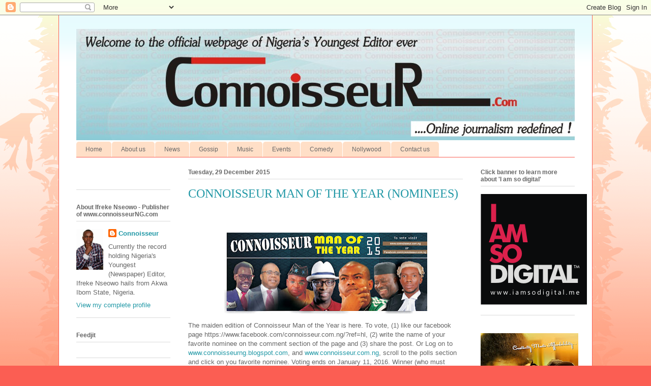

--- FILE ---
content_type: text/html; charset=UTF-8
request_url: https://connoisseurng.blogspot.com/2015/12/connoisseur-man-of-year-nominees.html
body_size: 24305
content:
<!DOCTYPE html>
<html class='v2' dir='ltr' lang='en-GB'>
<head>
<link href='https://www.blogger.com/static/v1/widgets/335934321-css_bundle_v2.css' rel='stylesheet' type='text/css'/>
<meta content='width=1100' name='viewport'/>
<meta content='text/html; charset=UTF-8' http-equiv='Content-Type'/>
<meta content='blogger' name='generator'/>
<link href='https://connoisseurng.blogspot.com/favicon.ico' rel='icon' type='image/x-icon'/>
<link href='http://connoisseurng.blogspot.com/2015/12/connoisseur-man-of-year-nominees.html' rel='canonical'/>
<link rel="alternate" type="application/atom+xml" title="| Connoisseur - Atom" href="https://connoisseurng.blogspot.com/feeds/posts/default" />
<link rel="alternate" type="application/rss+xml" title="| Connoisseur - RSS" href="https://connoisseurng.blogspot.com/feeds/posts/default?alt=rss" />
<link rel="service.post" type="application/atom+xml" title="| Connoisseur - Atom" href="https://www.blogger.com/feeds/1968185691720720801/posts/default" />

<link rel="alternate" type="application/atom+xml" title="| Connoisseur - Atom" href="https://connoisseurng.blogspot.com/feeds/5595014864855222883/comments/default" />
<!--Can't find substitution for tag [blog.ieCssRetrofitLinks]-->
<link href='https://blogger.googleusercontent.com/img/b/R29vZ2xl/AVvXsEhxmdPVNJKL3Bb7psf4fimbGwx4rSlTLBEuiPrxi3SgXvSsZzVfXTxAzSHyBTahZ4GBYs8YCNvLTEueLyAA_CDNiKoGDZRjPjTGVblD1zhTLQtpp53ROcOnRXWS4O3FqocVUwk-reD1U2rP/s400/CMY.jpg' rel='image_src'/>
<meta content='http://connoisseurng.blogspot.com/2015/12/connoisseur-man-of-year-nominees.html' property='og:url'/>
<meta content='CONNOISSEUR MAN OF THE YEAR (NOMINEES)' property='og:title'/>
<meta content='       The maiden edition of Connoisseur Man of the Year is here. To vote, (1) like our facebook page https://www.facebook.com/connoisseur.c...' property='og:description'/>
<meta content='https://blogger.googleusercontent.com/img/b/R29vZ2xl/AVvXsEhxmdPVNJKL3Bb7psf4fimbGwx4rSlTLBEuiPrxi3SgXvSsZzVfXTxAzSHyBTahZ4GBYs8YCNvLTEueLyAA_CDNiKoGDZRjPjTGVblD1zhTLQtpp53ROcOnRXWS4O3FqocVUwk-reD1U2rP/w1200-h630-p-k-no-nu/CMY.jpg' property='og:image'/>
<title>| Connoisseur: CONNOISSEUR MAN OF THE YEAR (NOMINEES)</title>
<style id='page-skin-1' type='text/css'><!--
/*
-----------------------------------------------
Blogger Template Style
Name:     Ethereal
Designer: Jason Morrow
URL:      jasonmorrow.etsy.com
----------------------------------------------- */
/* Content
----------------------------------------------- */
body {
font: normal normal 13px Arial, Tahoma, Helvetica, FreeSans, sans-serif;
color: #666666;
background: #fb5e53 url(//www.blogblog.com/1kt/ethereal/birds-2toned-bg.png) repeat-x scroll top center;
}
html body .content-outer {
min-width: 0;
max-width: 100%;
width: 100%;
}
a:link {
text-decoration: none;
color: #2198a6;
}
a:visited {
text-decoration: none;
color: #4d469c;
}
a:hover {
text-decoration: underline;
color: #2198a6;
}
.main-inner {
padding-top: 15px;
}
.body-fauxcolumn-outer {
background: transparent none repeat-x scroll top center;
}
.content-fauxcolumns .fauxcolumn-inner {
background: #ffffff url(//www.blogblog.com/1kt/ethereal/bird-2toned-blue-fade.png) repeat-x scroll top left;
border-left: 1px solid #fb5e53;
border-right: 1px solid #fb5e53;
}
/* Flexible Background
----------------------------------------------- */
.content-fauxcolumn-outer .fauxborder-left {
width: 100%;
padding-left: 300px;
margin-left: -300px;
background-color: transparent;
background-image: url(//themes.googleusercontent.com/image?id=0BwVBOzw_-hbMNjViMzQ0ZDEtMWU1NS00ZTBkLWFjY2EtZjM5YmU4OTA2MjBm);
background-repeat: no-repeat;
background-position: left top;
}
.content-fauxcolumn-outer .fauxborder-right {
margin-right: -299px;
width: 299px;
background-color: transparent;
background-image: url(//themes.googleusercontent.com/image?id=0BwVBOzw_-hbMNjViMzQ0ZDEtMWU1NS00ZTBkLWFjY2EtZjM5YmU4OTA2MjBm);
background-repeat: no-repeat;
background-position: right top;
}
/* Columns
----------------------------------------------- */
.content-inner {
padding: 0;
}
/* Header
----------------------------------------------- */
.header-inner {
padding: 27px 0 3px;
}
.header-inner .section {
margin: 0 35px;
}
.Header h1 {
font: normal normal 60px Times, 'Times New Roman', FreeSerif, serif;
color: #ff8b8b;
}
.Header h1 a {
color: #ff8b8b;
}
.Header .description {
font-size: 115%;
color: #666666;
}
.header-inner .Header .titlewrapper,
.header-inner .Header .descriptionwrapper {
padding-left: 0;
padding-right: 0;
margin-bottom: 0;
}
/* Tabs
----------------------------------------------- */
.tabs-outer {
position: relative;
background: transparent;
}
.tabs-cap-top, .tabs-cap-bottom {
position: absolute;
width: 100%;
}
.tabs-cap-bottom {
bottom: 0;
}
.tabs-inner {
padding: 0;
}
.tabs-inner .section {
margin: 0 35px;
}
*+html body .tabs-inner .widget li {
padding: 1px;
}
.PageList {
border-bottom: 1px solid #fb5e53;
}
.tabs-inner .widget li.selected a,
.tabs-inner .widget li a:hover {
position: relative;
-moz-border-radius-topleft: 5px;
-moz-border-radius-topright: 5px;
-webkit-border-top-left-radius: 5px;
-webkit-border-top-right-radius: 5px;
-goog-ms-border-top-left-radius: 5px;
-goog-ms-border-top-right-radius: 5px;
border-top-left-radius: 5px;
border-top-right-radius: 5px;
background: #ffa183 none ;
color: #ffffff;
}
.tabs-inner .widget li a {
display: inline-block;
margin: 0;
margin-right: 1px;
padding: .65em 1.5em;
font: normal normal 12px Arial, Tahoma, Helvetica, FreeSans, sans-serif;
color: #666666;
background-color: #ffdfc7;
-moz-border-radius-topleft: 5px;
-moz-border-radius-topright: 5px;
-webkit-border-top-left-radius: 5px;
-webkit-border-top-right-radius: 5px;
-goog-ms-border-top-left-radius: 5px;
-goog-ms-border-top-right-radius: 5px;
border-top-left-radius: 5px;
border-top-right-radius: 5px;
}
/* Headings
----------------------------------------------- */
h2 {
font: normal bold 12px Arial, Tahoma, Helvetica, FreeSans, sans-serif;
color: #666666;
}
/* Widgets
----------------------------------------------- */
.main-inner .column-left-inner {
padding: 0 0 0 20px;
}
.main-inner .column-left-inner .section {
margin-right: 0;
}
.main-inner .column-right-inner {
padding: 0 20px 0 0;
}
.main-inner .column-right-inner .section {
margin-left: 0;
}
.main-inner .section {
padding: 0;
}
.main-inner .widget {
padding: 0 0 15px;
margin: 20px 0;
border-bottom: 1px solid #dbdbdb;
}
.main-inner .widget h2 {
margin: 0;
padding: .6em 0 .5em;
}
.footer-inner .widget h2 {
padding: 0 0 .4em;
}
.main-inner .widget h2 + div, .footer-inner .widget h2 + div {
padding-top: 15px;
}
.main-inner .widget .widget-content {
margin: 0;
padding: 15px 0 0;
}
.main-inner .widget ul, .main-inner .widget #ArchiveList ul.flat {
margin: -15px -15px -15px;
padding: 0;
list-style: none;
}
.main-inner .sidebar .widget h2 {
border-bottom: 1px solid #dbdbdb;
}
.main-inner .widget #ArchiveList {
margin: -15px 0 0;
}
.main-inner .widget ul li, .main-inner .widget #ArchiveList ul.flat li {
padding: .5em 15px;
text-indent: 0;
}
.main-inner .widget #ArchiveList ul li {
padding-top: .25em;
padding-bottom: .25em;
}
.main-inner .widget ul li:first-child, .main-inner .widget #ArchiveList ul.flat li:first-child {
border-top: none;
}
.main-inner .widget ul li:last-child, .main-inner .widget #ArchiveList ul.flat li:last-child {
border-bottom: none;
}
.main-inner .widget .post-body ul {
padding: 0 2.5em;
margin: .5em 0;
list-style: disc;
}
.main-inner .widget .post-body ul li {
padding: 0.25em 0;
margin-bottom: .25em;
color: #666666;
border: none;
}
.footer-inner .widget ul {
padding: 0;
list-style: none;
}
.widget .zippy {
color: #cccccc;
}
/* Posts
----------------------------------------------- */
.main.section {
margin: 0 20px;
}
body .main-inner .Blog {
padding: 0;
background-color: transparent;
border: none;
}
.main-inner .widget h2.date-header {
border-bottom: 1px solid #dbdbdb;
}
.date-outer {
position: relative;
margin: 15px 0 20px;
}
.date-outer:first-child {
margin-top: 0;
}
.date-posts {
clear: both;
}
.post-outer, .inline-ad {
border-bottom: 1px solid #dbdbdb;
padding: 30px 0;
}
.post-outer {
padding-bottom: 10px;
}
.post-outer:first-child {
padding-top: 0;
border-top: none;
}
.post-outer:last-child, .inline-ad:last-child {
border-bottom: none;
}
.post-body img {
padding: 8px;
}
h3.post-title, h4 {
font: normal normal 24px Times, Times New Roman, serif;
color: #2198a6;
}
h3.post-title a {
font: normal normal 24px Times, Times New Roman, serif;
color: #2198a6;
text-decoration: none;
}
h3.post-title a:hover {
color: #2198a6;
text-decoration: underline;
}
.post-header {
margin: 0 0 1.5em;
}
.post-body {
line-height: 1.4;
}
.post-footer {
margin: 1.5em 0 0;
}
#blog-pager {
padding: 15px;
}
.blog-feeds, .post-feeds {
margin: 1em 0;
text-align: center;
}
.post-outer .comments {
margin-top: 2em;
}
/* Comments
----------------------------------------------- */
.comments .comments-content .icon.blog-author {
background-repeat: no-repeat;
background-image: url([data-uri]);
}
.comments .comments-content .loadmore a {
background: #ffffff url(//www.blogblog.com/1kt/ethereal/bird-2toned-blue-fade.png) repeat-x scroll top left;
}
.comments .comments-content .loadmore a {
border-top: 1px solid #dbdbdb;
border-bottom: 1px solid #dbdbdb;
}
.comments .comment-thread.inline-thread {
background: #ffffff url(//www.blogblog.com/1kt/ethereal/bird-2toned-blue-fade.png) repeat-x scroll top left;
}
.comments .continue {
border-top: 2px solid #dbdbdb;
}
/* Footer
----------------------------------------------- */
.footer-inner {
padding: 30px 0;
overflow: hidden;
}
/* Mobile
----------------------------------------------- */
body.mobile  {
background-size: auto
}
.mobile .body-fauxcolumn-outer {
background: ;
}
.mobile .content-fauxcolumns .fauxcolumn-inner {
opacity: 0.75;
}
.mobile .content-fauxcolumn-outer .fauxborder-right {
margin-right: 0;
}
.mobile-link-button {
background-color: #ffa183;
}
.mobile-link-button a:link, .mobile-link-button a:visited {
color: #ffffff;
}
.mobile-index-contents {
color: #444444;
}
.mobile .body-fauxcolumn-outer {
background-size: 100% auto;
}
.mobile .mobile-date-outer {
border-bottom: transparent;
}
.mobile .PageList {
border-bottom: none;
}
.mobile .tabs-inner .section {
margin: 0;
}
.mobile .tabs-inner .PageList .widget-content {
background: #ffa183 none;
color: #ffffff;
}
.mobile .tabs-inner .PageList .widget-content .pagelist-arrow {
border-left: 1px solid #ffffff;
}
.mobile .footer-inner {
overflow: visible;
}
body.mobile .AdSense {
margin: 0 -10px;
}

--></style>
<style id='template-skin-1' type='text/css'><!--
body {
min-width: 1050px;
}
.content-outer, .content-fauxcolumn-outer, .region-inner {
min-width: 1050px;
max-width: 1050px;
_width: 1050px;
}
.main-inner .columns {
padding-left: 220px;
padding-right: 220px;
}
.main-inner .fauxcolumn-center-outer {
left: 220px;
right: 220px;
/* IE6 does not respect left and right together */
_width: expression(this.parentNode.offsetWidth -
parseInt("220px") -
parseInt("220px") + 'px');
}
.main-inner .fauxcolumn-left-outer {
width: 220px;
}
.main-inner .fauxcolumn-right-outer {
width: 220px;
}
.main-inner .column-left-outer {
width: 220px;
right: 100%;
margin-left: -220px;
}
.main-inner .column-right-outer {
width: 220px;
margin-right: -220px;
}
#layout {
min-width: 0;
}
#layout .content-outer {
min-width: 0;
width: 800px;
}
#layout .region-inner {
min-width: 0;
width: auto;
}
body#layout div.add_widget {
padding: 8px;
}
body#layout div.add_widget a {
margin-left: 32px;
}
--></style>
<link href='https://www.blogger.com/dyn-css/authorization.css?targetBlogID=1968185691720720801&amp;zx=6713f82d-fd60-4607-be66-4a9b5c2548ad' media='none' onload='if(media!=&#39;all&#39;)media=&#39;all&#39;' rel='stylesheet'/><noscript><link href='https://www.blogger.com/dyn-css/authorization.css?targetBlogID=1968185691720720801&amp;zx=6713f82d-fd60-4607-be66-4a9b5c2548ad' rel='stylesheet'/></noscript>
<meta name='google-adsense-platform-account' content='ca-host-pub-1556223355139109'/>
<meta name='google-adsense-platform-domain' content='blogspot.com'/>

<!-- data-ad-client=ca-pub-1399032903962691 -->

</head>
<body class='loading variant-hummingBirds2'>
<div class='navbar section' id='navbar' name='Navbar'><div class='widget Navbar' data-version='1' id='Navbar1'><script type="text/javascript">
    function setAttributeOnload(object, attribute, val) {
      if(window.addEventListener) {
        window.addEventListener('load',
          function(){ object[attribute] = val; }, false);
      } else {
        window.attachEvent('onload', function(){ object[attribute] = val; });
      }
    }
  </script>
<div id="navbar-iframe-container"></div>
<script type="text/javascript" src="https://apis.google.com/js/platform.js"></script>
<script type="text/javascript">
      gapi.load("gapi.iframes:gapi.iframes.style.bubble", function() {
        if (gapi.iframes && gapi.iframes.getContext) {
          gapi.iframes.getContext().openChild({
              url: 'https://www.blogger.com/navbar/1968185691720720801?po\x3d5595014864855222883\x26origin\x3dhttps://connoisseurng.blogspot.com',
              where: document.getElementById("navbar-iframe-container"),
              id: "navbar-iframe"
          });
        }
      });
    </script><script type="text/javascript">
(function() {
var script = document.createElement('script');
script.type = 'text/javascript';
script.src = '//pagead2.googlesyndication.com/pagead/js/google_top_exp.js';
var head = document.getElementsByTagName('head')[0];
if (head) {
head.appendChild(script);
}})();
</script>
</div></div>
<div class='body-fauxcolumns'>
<div class='fauxcolumn-outer body-fauxcolumn-outer'>
<div class='cap-top'>
<div class='cap-left'></div>
<div class='cap-right'></div>
</div>
<div class='fauxborder-left'>
<div class='fauxborder-right'></div>
<div class='fauxcolumn-inner'>
</div>
</div>
<div class='cap-bottom'>
<div class='cap-left'></div>
<div class='cap-right'></div>
</div>
</div>
</div>
<div class='content'>
<div class='content-fauxcolumns'>
<div class='fauxcolumn-outer content-fauxcolumn-outer'>
<div class='cap-top'>
<div class='cap-left'></div>
<div class='cap-right'></div>
</div>
<div class='fauxborder-left'>
<div class='fauxborder-right'></div>
<div class='fauxcolumn-inner'>
</div>
</div>
<div class='cap-bottom'>
<div class='cap-left'></div>
<div class='cap-right'></div>
</div>
</div>
</div>
<div class='content-outer'>
<div class='content-cap-top cap-top'>
<div class='cap-left'></div>
<div class='cap-right'></div>
</div>
<div class='fauxborder-left content-fauxborder-left'>
<div class='fauxborder-right content-fauxborder-right'></div>
<div class='content-inner'>
<header>
<div class='header-outer'>
<div class='header-cap-top cap-top'>
<div class='cap-left'></div>
<div class='cap-right'></div>
</div>
<div class='fauxborder-left header-fauxborder-left'>
<div class='fauxborder-right header-fauxborder-right'></div>
<div class='region-inner header-inner'>
<div class='header section' id='header' name='Header'><div class='widget Header' data-version='1' id='Header1'>
<div id='header-inner'>
<a href='https://connoisseurng.blogspot.com/' style='display: block'>
<img alt='| Connoisseur' height='219px; ' id='Header1_headerimg' src='https://blogger.googleusercontent.com/img/b/R29vZ2xl/AVvXsEhmjVVSD2z4rHbUTdlIhlmr421KITn07qHHHgK4js9oqAV-rjFt44WmbYn7YARyhfFXowqvY11FnY_qXhlMf2Nu9rO1QmmxaLLcovkTWlfSWJ2Qw4mpQguGx5HMB8Gf0D8yqXcDZ6f-d-nR/s1600/connoisseurlogo.jpg' style='display: block' width='984px; '/>
</a>
</div>
</div></div>
</div>
</div>
<div class='header-cap-bottom cap-bottom'>
<div class='cap-left'></div>
<div class='cap-right'></div>
</div>
</div>
</header>
<div class='tabs-outer'>
<div class='tabs-cap-top cap-top'>
<div class='cap-left'></div>
<div class='cap-right'></div>
</div>
<div class='fauxborder-left tabs-fauxborder-left'>
<div class='fauxborder-right tabs-fauxborder-right'></div>
<div class='region-inner tabs-inner'>
<div class='tabs section' id='crosscol' name='Cross-column'><div class='widget PageList' data-version='1' id='PageList1'>
<h2>Pages</h2>
<div class='widget-content'>
<ul>
<li>
<a href='https://connoisseurng.blogspot.com/'>Home</a>
</li>
<li>
<a href='https://connoisseurng.blogspot.com/p/news.html'>About us</a>
</li>
<li>
<a href='https://connoisseurng.blogspot.com/p/nollywood.html'>News</a>
</li>
<li>
<a href='https://connoisseurng.blogspot.com/p/gossip.html'>Gossip</a>
</li>
<li>
<a href='https://connoisseurng.blogspot.com/p/music.html'>Music</a>
</li>
<li>
<a href='https://connoisseurng.blogspot.com/p/events.html'>Events</a>
</li>
<li>
<a href='https://connoisseurng.blogspot.com/p/comedy.html'>Comedy</a>
</li>
<li>
<a href='https://connoisseurng.blogspot.com/p/nollywood_07.html'>Nollywood</a>
</li>
<li>
<a href='https://connoisseurng.blogspot.com/p/contact-us.html'>Contact us</a>
</li>
</ul>
<div class='clear'></div>
</div>
</div></div>
<div class='tabs no-items section' id='crosscol-overflow' name='Cross-Column 2'></div>
</div>
</div>
<div class='tabs-cap-bottom cap-bottom'>
<div class='cap-left'></div>
<div class='cap-right'></div>
</div>
</div>
<div class='main-outer'>
<div class='main-cap-top cap-top'>
<div class='cap-left'></div>
<div class='cap-right'></div>
</div>
<div class='fauxborder-left main-fauxborder-left'>
<div class='fauxborder-right main-fauxborder-right'></div>
<div class='region-inner main-inner'>
<div class='columns fauxcolumns'>
<div class='fauxcolumn-outer fauxcolumn-center-outer'>
<div class='cap-top'>
<div class='cap-left'></div>
<div class='cap-right'></div>
</div>
<div class='fauxborder-left'>
<div class='fauxborder-right'></div>
<div class='fauxcolumn-inner'>
</div>
</div>
<div class='cap-bottom'>
<div class='cap-left'></div>
<div class='cap-right'></div>
</div>
</div>
<div class='fauxcolumn-outer fauxcolumn-left-outer'>
<div class='cap-top'>
<div class='cap-left'></div>
<div class='cap-right'></div>
</div>
<div class='fauxborder-left'>
<div class='fauxborder-right'></div>
<div class='fauxcolumn-inner'>
</div>
</div>
<div class='cap-bottom'>
<div class='cap-left'></div>
<div class='cap-right'></div>
</div>
</div>
<div class='fauxcolumn-outer fauxcolumn-right-outer'>
<div class='cap-top'>
<div class='cap-left'></div>
<div class='cap-right'></div>
</div>
<div class='fauxborder-left'>
<div class='fauxborder-right'></div>
<div class='fauxcolumn-inner'>
</div>
</div>
<div class='cap-bottom'>
<div class='cap-left'></div>
<div class='cap-right'></div>
</div>
</div>
<!-- corrects IE6 width calculation -->
<div class='columns-inner'>
<div class='column-center-outer'>
<div class='column-center-inner'>
<div class='main section' id='main' name='Main'><div class='widget Blog' data-version='1' id='Blog1'>
<div class='blog-posts hfeed'>

          <div class="date-outer">
        
<h2 class='date-header'><span>Tuesday, 29 December 2015</span></h2>

          <div class="date-posts">
        
<div class='post-outer'>
<div class='post hentry uncustomized-post-template' itemprop='blogPost' itemscope='itemscope' itemtype='http://schema.org/BlogPosting'>
<meta content='https://blogger.googleusercontent.com/img/b/R29vZ2xl/AVvXsEhxmdPVNJKL3Bb7psf4fimbGwx4rSlTLBEuiPrxi3SgXvSsZzVfXTxAzSHyBTahZ4GBYs8YCNvLTEueLyAA_CDNiKoGDZRjPjTGVblD1zhTLQtpp53ROcOnRXWS4O3FqocVUwk-reD1U2rP/s400/CMY.jpg' itemprop='image_url'/>
<meta content='1968185691720720801' itemprop='blogId'/>
<meta content='5595014864855222883' itemprop='postId'/>
<a name='5595014864855222883'></a>
<h3 class='post-title entry-title' itemprop='name'>
CONNOISSEUR MAN OF THE YEAR (NOMINEES)
</h3>
<div class='post-header'>
<div class='post-header-line-1'></div>
</div>
<div class='post-body entry-content' id='post-body-5595014864855222883' itemprop='description articleBody'>
<div dir="ltr" style="text-align: left;" trbidi="on">
<!--[if gte mso 9]><xml>
 <w:WordDocument>
  <w:View>Normal</w:View>
  <w:Zoom>0</w:Zoom>
  <w:TrackMoves/>
  <w:TrackFormatting/>
  <w:PunctuationKerning/>
  <w:ValidateAgainstSchemas/>
  <w:SaveIfXMLInvalid>false</w:SaveIfXMLInvalid>
  <w:IgnoreMixedContent>false</w:IgnoreMixedContent>
  <w:AlwaysShowPlaceholderText>false</w:AlwaysShowPlaceholderText>
  <w:DoNotPromoteQF/>
  <w:LidThemeOther>EN-US</w:LidThemeOther>
  <w:LidThemeAsian>X-NONE</w:LidThemeAsian>
  <w:LidThemeComplexScript>X-NONE</w:LidThemeComplexScript>
  <w:Compatibility>
   <w:BreakWrappedTables/>
   <w:SnapToGridInCell/>
   <w:WrapTextWithPunct/>
   <w:UseAsianBreakRules/>
   <w:DontGrowAutofit/>
   <w:SplitPgBreakAndParaMark/>
   <w:DontVertAlignCellWithSp/>
   <w:DontBreakConstrainedForcedTables/>
   <w:DontVertAlignInTxbx/>
   <w:Word11KerningPairs/>
   <w:CachedColBalance/>
  </w:Compatibility>
  <w:BrowserLevel>MicrosoftInternetExplorer4</w:BrowserLevel>
  <m:mathPr>
   <m:mathFont m:val="Cambria Math"/>
   <m:brkBin m:val="before"/>
   <m:brkBinSub m:val="--"/>
   <m:smallFrac m:val="off"/>
   <m:dispDef/>
   <m:lMargin m:val="0"/>
   <m:rMargin m:val="0"/>
   <m:defJc m:val="centerGroup"/>
   <m:wrapIndent m:val="1440"/>
   <m:intLim m:val="subSup"/>
   <m:naryLim m:val="undOvr"/>
  </m:mathPr></w:WordDocument>
</xml><![endif]--><br />
<!--[if gte mso 9]><xml>
 <w:LatentStyles DefLockedState="false" DefUnhideWhenUsed="true"
  DefSemiHidden="true" DefQFormat="false" DefPriority="99"
  LatentStyleCount="267">
  <w:LsdException Locked="false" Priority="0" SemiHidden="false"
   UnhideWhenUsed="false" QFormat="true" Name="Normal"/>
  <w:LsdException Locked="false" Priority="9" SemiHidden="false"
   UnhideWhenUsed="false" QFormat="true" Name="heading 1"/>
  <w:LsdException Locked="false" Priority="9" QFormat="true" Name="heading 2"/>
  <w:LsdException Locked="false" Priority="9" QFormat="true" Name="heading 3"/>
  <w:LsdException Locked="false" Priority="9" QFormat="true" Name="heading 4"/>
  <w:LsdException Locked="false" Priority="9" QFormat="true" Name="heading 5"/>
  <w:LsdException Locked="false" Priority="9" QFormat="true" Name="heading 6"/>
  <w:LsdException Locked="false" Priority="9" QFormat="true" Name="heading 7"/>
  <w:LsdException Locked="false" Priority="9" QFormat="true" Name="heading 8"/>
  <w:LsdException Locked="false" Priority="9" QFormat="true" Name="heading 9"/>
  <w:LsdException Locked="false" Priority="39" Name="toc 1"/>
  <w:LsdException Locked="false" Priority="39" Name="toc 2"/>
  <w:LsdException Locked="false" Priority="39" Name="toc 3"/>
  <w:LsdException Locked="false" Priority="39" Name="toc 4"/>
  <w:LsdException Locked="false" Priority="39" Name="toc 5"/>
  <w:LsdException Locked="false" Priority="39" Name="toc 6"/>
  <w:LsdException Locked="false" Priority="39" Name="toc 7"/>
  <w:LsdException Locked="false" Priority="39" Name="toc 8"/>
  <w:LsdException Locked="false" Priority="39" Name="toc 9"/>
  <w:LsdException Locked="false" Priority="35" QFormat="true" Name="caption"/>
  <w:LsdException Locked="false" Priority="10" SemiHidden="false"
   UnhideWhenUsed="false" QFormat="true" Name="Title"/>
  <w:LsdException Locked="false" Priority="1" Name="Default Paragraph Font"/>
  <w:LsdException Locked="false" Priority="11" SemiHidden="false"
   UnhideWhenUsed="false" QFormat="true" Name="Subtitle"/>
  <w:LsdException Locked="false" Priority="22" SemiHidden="false"
   UnhideWhenUsed="false" QFormat="true" Name="Strong"/>
  <w:LsdException Locked="false" Priority="20" SemiHidden="false"
   UnhideWhenUsed="false" QFormat="true" Name="Emphasis"/>
  <w:LsdException Locked="false" Priority="59" SemiHidden="false"
   UnhideWhenUsed="false" Name="Table Grid"/>
  <w:LsdException Locked="false" UnhideWhenUsed="false" Name="Placeholder Text"/>
  <w:LsdException Locked="false" Priority="1" SemiHidden="false"
   UnhideWhenUsed="false" QFormat="true" Name="No Spacing"/>
  <w:LsdException Locked="false" Priority="60" SemiHidden="false"
   UnhideWhenUsed="false" Name="Light Shading"/>
  <w:LsdException Locked="false" Priority="61" SemiHidden="false"
   UnhideWhenUsed="false" Name="Light List"/>
  <w:LsdException Locked="false" Priority="62" SemiHidden="false"
   UnhideWhenUsed="false" Name="Light Grid"/>
  <w:LsdException Locked="false" Priority="63" SemiHidden="false"
   UnhideWhenUsed="false" Name="Medium Shading 1"/>
  <w:LsdException Locked="false" Priority="64" SemiHidden="false"
   UnhideWhenUsed="false" Name="Medium Shading 2"/>
  <w:LsdException Locked="false" Priority="65" SemiHidden="false"
   UnhideWhenUsed="false" Name="Medium List 1"/>
  <w:LsdException Locked="false" Priority="66" SemiHidden="false"
   UnhideWhenUsed="false" Name="Medium List 2"/>
  <w:LsdException Locked="false" Priority="67" SemiHidden="false"
   UnhideWhenUsed="false" Name="Medium Grid 1"/>
  <w:LsdException Locked="false" Priority="68" SemiHidden="false"
   UnhideWhenUsed="false" Name="Medium Grid 2"/>
  <w:LsdException Locked="false" Priority="69" SemiHidden="false"
   UnhideWhenUsed="false" Name="Medium Grid 3"/>
  <w:LsdException Locked="false" Priority="70" SemiHidden="false"
   UnhideWhenUsed="false" Name="Dark List"/>
  <w:LsdException Locked="false" Priority="71" SemiHidden="false"
   UnhideWhenUsed="false" Name="Colorful Shading"/>
  <w:LsdException Locked="false" Priority="72" SemiHidden="false"
   UnhideWhenUsed="false" Name="Colorful List"/>
  <w:LsdException Locked="false" Priority="73" SemiHidden="false"
   UnhideWhenUsed="false" Name="Colorful Grid"/>
  <w:LsdException Locked="false" Priority="60" SemiHidden="false"
   UnhideWhenUsed="false" Name="Light Shading Accent 1"/>
  <w:LsdException Locked="false" Priority="61" SemiHidden="false"
   UnhideWhenUsed="false" Name="Light List Accent 1"/>
  <w:LsdException Locked="false" Priority="62" SemiHidden="false"
   UnhideWhenUsed="false" Name="Light Grid Accent 1"/>
  <w:LsdException Locked="false" Priority="63" SemiHidden="false"
   UnhideWhenUsed="false" Name="Medium Shading 1 Accent 1"/>
  <w:LsdException Locked="false" Priority="64" SemiHidden="false"
   UnhideWhenUsed="false" Name="Medium Shading 2 Accent 1"/>
  <w:LsdException Locked="false" Priority="65" SemiHidden="false"
   UnhideWhenUsed="false" Name="Medium List 1 Accent 1"/>
  <w:LsdException Locked="false" UnhideWhenUsed="false" Name="Revision"/>
  <w:LsdException Locked="false" Priority="34" SemiHidden="false"
   UnhideWhenUsed="false" QFormat="true" Name="List Paragraph"/>
  <w:LsdException Locked="false" Priority="29" SemiHidden="false"
   UnhideWhenUsed="false" QFormat="true" Name="Quote"/>
  <w:LsdException Locked="false" Priority="30" SemiHidden="false"
   UnhideWhenUsed="false" QFormat="true" Name="Intense Quote"/>
  <w:LsdException Locked="false" Priority="66" SemiHidden="false"
   UnhideWhenUsed="false" Name="Medium List 2 Accent 1"/>
  <w:LsdException Locked="false" Priority="67" SemiHidden="false"
   UnhideWhenUsed="false" Name="Medium Grid 1 Accent 1"/>
  <w:LsdException Locked="false" Priority="68" SemiHidden="false"
   UnhideWhenUsed="false" Name="Medium Grid 2 Accent 1"/>
  <w:LsdException Locked="false" Priority="69" SemiHidden="false"
   UnhideWhenUsed="false" Name="Medium Grid 3 Accent 1"/>
  <w:LsdException Locked="false" Priority="70" SemiHidden="false"
   UnhideWhenUsed="false" Name="Dark List Accent 1"/>
  <w:LsdException Locked="false" Priority="71" SemiHidden="false"
   UnhideWhenUsed="false" Name="Colorful Shading Accent 1"/>
  <w:LsdException Locked="false" Priority="72" SemiHidden="false"
   UnhideWhenUsed="false" Name="Colorful List Accent 1"/>
  <w:LsdException Locked="false" Priority="73" SemiHidden="false"
   UnhideWhenUsed="false" Name="Colorful Grid Accent 1"/>
  <w:LsdException Locked="false" Priority="60" SemiHidden="false"
   UnhideWhenUsed="false" Name="Light Shading Accent 2"/>
  <w:LsdException Locked="false" Priority="61" SemiHidden="false"
   UnhideWhenUsed="false" Name="Light List Accent 2"/>
  <w:LsdException Locked="false" Priority="62" SemiHidden="false"
   UnhideWhenUsed="false" Name="Light Grid Accent 2"/>
  <w:LsdException Locked="false" Priority="63" SemiHidden="false"
   UnhideWhenUsed="false" Name="Medium Shading 1 Accent 2"/>
  <w:LsdException Locked="false" Priority="64" SemiHidden="false"
   UnhideWhenUsed="false" Name="Medium Shading 2 Accent 2"/>
  <w:LsdException Locked="false" Priority="65" SemiHidden="false"
   UnhideWhenUsed="false" Name="Medium List 1 Accent 2"/>
  <w:LsdException Locked="false" Priority="66" SemiHidden="false"
   UnhideWhenUsed="false" Name="Medium List 2 Accent 2"/>
  <w:LsdException Locked="false" Priority="67" SemiHidden="false"
   UnhideWhenUsed="false" Name="Medium Grid 1 Accent 2"/>
  <w:LsdException Locked="false" Priority="68" SemiHidden="false"
   UnhideWhenUsed="false" Name="Medium Grid 2 Accent 2"/>
  <w:LsdException Locked="false" Priority="69" SemiHidden="false"
   UnhideWhenUsed="false" Name="Medium Grid 3 Accent 2"/>
  <w:LsdException Locked="false" Priority="70" SemiHidden="false"
   UnhideWhenUsed="false" Name="Dark List Accent 2"/>
  <w:LsdException Locked="false" Priority="71" SemiHidden="false"
   UnhideWhenUsed="false" Name="Colorful Shading Accent 2"/>
  <w:LsdException Locked="false" Priority="72" SemiHidden="false"
   UnhideWhenUsed="false" Name="Colorful List Accent 2"/>
  <w:LsdException Locked="false" Priority="73" SemiHidden="false"
   UnhideWhenUsed="false" Name="Colorful Grid Accent 2"/>
  <w:LsdException Locked="false" Priority="60" SemiHidden="false"
   UnhideWhenUsed="false" Name="Light Shading Accent 3"/>
  <w:LsdException Locked="false" Priority="61" SemiHidden="false"
   UnhideWhenUsed="false" Name="Light List Accent 3"/>
  <w:LsdException Locked="false" Priority="62" SemiHidden="false"
   UnhideWhenUsed="false" Name="Light Grid Accent 3"/>
  <w:LsdException Locked="false" Priority="63" SemiHidden="false"
   UnhideWhenUsed="false" Name="Medium Shading 1 Accent 3"/>
  <w:LsdException Locked="false" Priority="64" SemiHidden="false"
   UnhideWhenUsed="false" Name="Medium Shading 2 Accent 3"/>
  <w:LsdException Locked="false" Priority="65" SemiHidden="false"
   UnhideWhenUsed="false" Name="Medium List 1 Accent 3"/>
  <w:LsdException Locked="false" Priority="66" SemiHidden="false"
   UnhideWhenUsed="false" Name="Medium List 2 Accent 3"/>
  <w:LsdException Locked="false" Priority="67" SemiHidden="false"
   UnhideWhenUsed="false" Name="Medium Grid 1 Accent 3"/>
  <w:LsdException Locked="false" Priority="68" SemiHidden="false"
   UnhideWhenUsed="false" Name="Medium Grid 2 Accent 3"/>
  <w:LsdException Locked="false" Priority="69" SemiHidden="false"
   UnhideWhenUsed="false" Name="Medium Grid 3 Accent 3"/>
  <w:LsdException Locked="false" Priority="70" SemiHidden="false"
   UnhideWhenUsed="false" Name="Dark List Accent 3"/>
  <w:LsdException Locked="false" Priority="71" SemiHidden="false"
   UnhideWhenUsed="false" Name="Colorful Shading Accent 3"/>
  <w:LsdException Locked="false" Priority="72" SemiHidden="false"
   UnhideWhenUsed="false" Name="Colorful List Accent 3"/>
  <w:LsdException Locked="false" Priority="73" SemiHidden="false"
   UnhideWhenUsed="false" Name="Colorful Grid Accent 3"/>
  <w:LsdException Locked="false" Priority="60" SemiHidden="false"
   UnhideWhenUsed="false" Name="Light Shading Accent 4"/>
  <w:LsdException Locked="false" Priority="61" SemiHidden="false"
   UnhideWhenUsed="false" Name="Light List Accent 4"/>
  <w:LsdException Locked="false" Priority="62" SemiHidden="false"
   UnhideWhenUsed="false" Name="Light Grid Accent 4"/>
  <w:LsdException Locked="false" Priority="63" SemiHidden="false"
   UnhideWhenUsed="false" Name="Medium Shading 1 Accent 4"/>
  <w:LsdException Locked="false" Priority="64" SemiHidden="false"
   UnhideWhenUsed="false" Name="Medium Shading 2 Accent 4"/>
  <w:LsdException Locked="false" Priority="65" SemiHidden="false"
   UnhideWhenUsed="false" Name="Medium List 1 Accent 4"/>
  <w:LsdException Locked="false" Priority="66" SemiHidden="false"
   UnhideWhenUsed="false" Name="Medium List 2 Accent 4"/>
  <w:LsdException Locked="false" Priority="67" SemiHidden="false"
   UnhideWhenUsed="false" Name="Medium Grid 1 Accent 4"/>
  <w:LsdException Locked="false" Priority="68" SemiHidden="false"
   UnhideWhenUsed="false" Name="Medium Grid 2 Accent 4"/>
  <w:LsdException Locked="false" Priority="69" SemiHidden="false"
   UnhideWhenUsed="false" Name="Medium Grid 3 Accent 4"/>
  <w:LsdException Locked="false" Priority="70" SemiHidden="false"
   UnhideWhenUsed="false" Name="Dark List Accent 4"/>
  <w:LsdException Locked="false" Priority="71" SemiHidden="false"
   UnhideWhenUsed="false" Name="Colorful Shading Accent 4"/>
  <w:LsdException Locked="false" Priority="72" SemiHidden="false"
   UnhideWhenUsed="false" Name="Colorful List Accent 4"/>
  <w:LsdException Locked="false" Priority="73" SemiHidden="false"
   UnhideWhenUsed="false" Name="Colorful Grid Accent 4"/>
  <w:LsdException Locked="false" Priority="60" SemiHidden="false"
   UnhideWhenUsed="false" Name="Light Shading Accent 5"/>
  <w:LsdException Locked="false" Priority="61" SemiHidden="false"
   UnhideWhenUsed="false" Name="Light List Accent 5"/>
  <w:LsdException Locked="false" Priority="62" SemiHidden="false"
   UnhideWhenUsed="false" Name="Light Grid Accent 5"/>
  <w:LsdException Locked="false" Priority="63" SemiHidden="false"
   UnhideWhenUsed="false" Name="Medium Shading 1 Accent 5"/>
  <w:LsdException Locked="false" Priority="64" SemiHidden="false"
   UnhideWhenUsed="false" Name="Medium Shading 2 Accent 5"/>
  <w:LsdException Locked="false" Priority="65" SemiHidden="false"
   UnhideWhenUsed="false" Name="Medium List 1 Accent 5"/>
  <w:LsdException Locked="false" Priority="66" SemiHidden="false"
   UnhideWhenUsed="false" Name="Medium List 2 Accent 5"/>
  <w:LsdException Locked="false" Priority="67" SemiHidden="false"
   UnhideWhenUsed="false" Name="Medium Grid 1 Accent 5"/>
  <w:LsdException Locked="false" Priority="68" SemiHidden="false"
   UnhideWhenUsed="false" Name="Medium Grid 2 Accent 5"/>
  <w:LsdException Locked="false" Priority="69" SemiHidden="false"
   UnhideWhenUsed="false" Name="Medium Grid 3 Accent 5"/>
  <w:LsdException Locked="false" Priority="70" SemiHidden="false"
   UnhideWhenUsed="false" Name="Dark List Accent 5"/>
  <w:LsdException Locked="false" Priority="71" SemiHidden="false"
   UnhideWhenUsed="false" Name="Colorful Shading Accent 5"/>
  <w:LsdException Locked="false" Priority="72" SemiHidden="false"
   UnhideWhenUsed="false" Name="Colorful List Accent 5"/>
  <w:LsdException Locked="false" Priority="73" SemiHidden="false"
   UnhideWhenUsed="false" Name="Colorful Grid Accent 5"/>
  <w:LsdException Locked="false" Priority="60" SemiHidden="false"
   UnhideWhenUsed="false" Name="Light Shading Accent 6"/>
  <w:LsdException Locked="false" Priority="61" SemiHidden="false"
   UnhideWhenUsed="false" Name="Light List Accent 6"/>
  <w:LsdException Locked="false" Priority="62" SemiHidden="false"
   UnhideWhenUsed="false" Name="Light Grid Accent 6"/>
  <w:LsdException Locked="false" Priority="63" SemiHidden="false"
   UnhideWhenUsed="false" Name="Medium Shading 1 Accent 6"/>
  <w:LsdException Locked="false" Priority="64" SemiHidden="false"
   UnhideWhenUsed="false" Name="Medium Shading 2 Accent 6"/>
  <w:LsdException Locked="false" Priority="65" SemiHidden="false"
   UnhideWhenUsed="false" Name="Medium List 1 Accent 6"/>
  <w:LsdException Locked="false" Priority="66" SemiHidden="false"
   UnhideWhenUsed="false" Name="Medium List 2 Accent 6"/>
  <w:LsdException Locked="false" Priority="67" SemiHidden="false"
   UnhideWhenUsed="false" Name="Medium Grid 1 Accent 6"/>
  <w:LsdException Locked="false" Priority="68" SemiHidden="false"
   UnhideWhenUsed="false" Name="Medium Grid 2 Accent 6"/>
  <w:LsdException Locked="false" Priority="69" SemiHidden="false"
   UnhideWhenUsed="false" Name="Medium Grid 3 Accent 6"/>
  <w:LsdException Locked="false" Priority="70" SemiHidden="false"
   UnhideWhenUsed="false" Name="Dark List Accent 6"/>
  <w:LsdException Locked="false" Priority="71" SemiHidden="false"
   UnhideWhenUsed="false" Name="Colorful Shading Accent 6"/>
  <w:LsdException Locked="false" Priority="72" SemiHidden="false"
   UnhideWhenUsed="false" Name="Colorful List Accent 6"/>
  <w:LsdException Locked="false" Priority="73" SemiHidden="false"
   UnhideWhenUsed="false" Name="Colorful Grid Accent 6"/>
  <w:LsdException Locked="false" Priority="19" SemiHidden="false"
   UnhideWhenUsed="false" QFormat="true" Name="Subtle Emphasis"/>
  <w:LsdException Locked="false" Priority="21" SemiHidden="false"
   UnhideWhenUsed="false" QFormat="true" Name="Intense Emphasis"/>
  <w:LsdException Locked="false" Priority="31" SemiHidden="false"
   UnhideWhenUsed="false" QFormat="true" Name="Subtle Reference"/>
  <w:LsdException Locked="false" Priority="32" SemiHidden="false"
   UnhideWhenUsed="false" QFormat="true" Name="Intense Reference"/>
  <w:LsdException Locked="false" Priority="33" SemiHidden="false"
   UnhideWhenUsed="false" QFormat="true" Name="Book Title"/>
  <w:LsdException Locked="false" Priority="37" Name="Bibliography"/>
  <w:LsdException Locked="false" Priority="39" QFormat="true" Name="TOC Heading"/>
 </w:LatentStyles>
</xml><![endif]--><!--[if gte mso 10]>
<style>
 /* Style Definitions */
 table.MsoNormalTable
	{mso-style-name:"Table Normal";
	mso-tstyle-rowband-size:0;
	mso-tstyle-colband-size:0;
	mso-style-noshow:yes;
	mso-style-priority:99;
	mso-style-qformat:yes;
	mso-style-parent:"";
	mso-padding-alt:0in 5.4pt 0in 5.4pt;
	mso-para-margin-top:0in;
	mso-para-margin-right:0in;
	mso-para-margin-bottom:10.0pt;
	mso-para-margin-left:0in;
	line-height:115%;
	mso-pagination:widow-orphan;
	font-size:11.0pt;
	font-family:"Calibri","sans-serif";
	mso-ascii-font-family:Calibri;
	mso-ascii-theme-font:minor-latin;
	mso-fareast-font-family:"Times New Roman";
	mso-fareast-theme-font:minor-fareast;
	mso-hansi-font-family:Calibri;
	mso-hansi-theme-font:minor-latin;}
</style>
<![endif]-->

<br />
<div class="separator" style="clear: both; text-align: center;">
<a href="https://blogger.googleusercontent.com/img/b/R29vZ2xl/AVvXsEhxmdPVNJKL3Bb7psf4fimbGwx4rSlTLBEuiPrxi3SgXvSsZzVfXTxAzSHyBTahZ4GBYs8YCNvLTEueLyAA_CDNiKoGDZRjPjTGVblD1zhTLQtpp53ROcOnRXWS4O3FqocVUwk-reD1U2rP/s1600/CMY.jpg" imageanchor="1" style="margin-left: 1em; margin-right: 1em;"><img border="0" height="161" src="https://blogger.googleusercontent.com/img/b/R29vZ2xl/AVvXsEhxmdPVNJKL3Bb7psf4fimbGwx4rSlTLBEuiPrxi3SgXvSsZzVfXTxAzSHyBTahZ4GBYs8YCNvLTEueLyAA_CDNiKoGDZRjPjTGVblD1zhTLQtpp53ROcOnRXWS4O3FqocVUwk-reD1U2rP/s400/CMY.jpg" width="400" /></a></div>
The maiden edition of Connoisseur Man of the Year is here. To vote, (1) like
our facebook page https://www.facebook.com/connoisseur.com.ng/?ref=hl, (2)
write the name of your favorite nominee on the comment section of the page and
(3) share the post. Or Log on to <a href="http://www.connoisseurng.blogspot.com/" target="_blank">www.connoisseurng.blogspot.com</a>,
and <a href="http://www.connoisseur.com.ng/" target="_blank">www.connoisseur.com.ng</a>,
scroll to the polls section and click on you favorite nominee. Voting ends on
January 11, 2016. Winner (who must amass the highest number of votes) will be
presented with a certificate and a statuette. Below are the nominees:<br />
<a name="more"></a><br />
<b style="mso-bidi-font-weight: normal;">INIBEHE EFFIONG</b>: 2015 was an
eventful year for the young lawyer as he grew in relevance with his activism.
Some of his opinions were used as references in resolving some of Nigeria's top
political dilemmas. Ferocious in his criticism of the PDP government, the
courageous and fearless Effiong spearheaded many human rights campaigns/cases.<br />
<b style="mso-bidi-font-weight: normal;">GODSWILL AKPABIO</b>: This man made
many headlines this year, both for the right and wrong reasons. From being
heavily criticized/opposed for his support for Udom Emmanuel to become his
successor, to his unthinkable elevation as the Minority Leader of the Senate,
his widely publicized car crash, his invitation by the EFCC, and his victory at
the Court of Appeal, the former Chairman of PDP Governor's Forum came out
waxing stronger.<br />
<b style="mso-bidi-font-weight: normal;">UMANA OKON UMANA</b>: Strong, dogged
and determined, the former Secretary to the Government of Akwa Ibom State who
is the governorship candidate of the All Progressives Congress (APC) at the
April 11, 2015 election in his state led the calls for the cancellation of the
election. He had his way at the Election Petition Tribunal and the Court of
Appeal also granted his prayers.<br />
<b style="mso-bidi-font-weight: normal;">ONOFIOK LUKE:</b> Enjoys massive
followership and goodwill from people, especially the youths. 2015 was a
redefining year in the political career of the former Speaker of the Nigerian
Youth Parliament. His re-election into the Akwa Ibom State House of Assembly
was more than herculean but he made it. Forces allegedly ganged up against his
nomination as Speaker of the House of Assembly on June 9, but six months after
being denied the position, he still succeeded in rising to become the number 3
man in his state. Jumped many political hurdles, fought many wars, learnt
several lessons, influenced the lives of a whole lot of people, developed
himself and had a massive elevation late in the year.<br />
<b style="mso-bidi-font-weight: normal;">UFFOT EKONG:</b> Ufot Ekong is the
Nigerian wonder student, who graduated with a First Class degree and as the
best overall student from Tokai University in Tokyo, Japan. Ekong is the the
first Nigerian to achieve the aforementioned feat since 1965, and also solved a
mathematical equation that could not be solved 30 yrs ago in his first
semester. Also, Ekong won a Japanese language award for foreigners, in addition
to two patents under his name for developing an electric car. He is currently
working with Nissan.<br />
<b style="mso-bidi-font-weight: normal;">UDOM EMMANUEL:</b> Another major
headliner in the year under review. Against all odds including stiff opposition
from APC, the ruling party (at the centre), he was elected Governor of
Nigeria's oil rich State, Akwa Ibom. Though his victory has been challenged
with the Court of Appeal nullifying his election, he strongly believes he has
the mandate of his people.<br />
<b style="mso-bidi-font-weight: normal;">VINCENT ENYEAMA:</b> After 13 years
playing for the nation's men senior national team, Super Eagles, the former
number one goalie and captain retired from international football. His
retirement came after a feud with Coach of the team, Sunday Oliseh. Enyeama who
still plays of Lille of France amassed over a century of caps in the green and
white shirt, winning several trophies and individual honors.</div>
<div style='clear: both;'></div>
</div>
<div class='post-footer'>
<div class='post-footer-line post-footer-line-1'>
<span class='post-author vcard'>
Posted by
<span class='fn' itemprop='author' itemscope='itemscope' itemtype='http://schema.org/Person'>
<meta content='https://www.blogger.com/profile/10372179016978087672' itemprop='url'/>
<a class='g-profile' href='https://www.blogger.com/profile/10372179016978087672' rel='author' title='author profile'>
<span itemprop='name'>Connoisseur</span>
</a>
</span>
</span>
<span class='post-timestamp'>
at
<meta content='http://connoisseurng.blogspot.com/2015/12/connoisseur-man-of-year-nominees.html' itemprop='url'/>
<a class='timestamp-link' href='https://connoisseurng.blogspot.com/2015/12/connoisseur-man-of-year-nominees.html' rel='bookmark' title='permanent link'><abbr class='published' itemprop='datePublished' title='2015-12-29T04:31:00-08:00'>04:31</abbr></a>
</span>
<span class='post-comment-link'>
</span>
<span class='post-icons'>
<span class='item-control blog-admin pid-698071623'>
<a href='https://www.blogger.com/post-edit.g?blogID=1968185691720720801&postID=5595014864855222883&from=pencil' title='Edit Post'>
<img alt='' class='icon-action' height='18' src='https://resources.blogblog.com/img/icon18_edit_allbkg.gif' width='18'/>
</a>
</span>
</span>
<div class='post-share-buttons goog-inline-block'>
<a class='goog-inline-block share-button sb-email' href='https://www.blogger.com/share-post.g?blogID=1968185691720720801&postID=5595014864855222883&target=email' target='_blank' title='Email This'><span class='share-button-link-text'>Email This</span></a><a class='goog-inline-block share-button sb-blog' href='https://www.blogger.com/share-post.g?blogID=1968185691720720801&postID=5595014864855222883&target=blog' onclick='window.open(this.href, "_blank", "height=270,width=475"); return false;' target='_blank' title='BlogThis!'><span class='share-button-link-text'>BlogThis!</span></a><a class='goog-inline-block share-button sb-twitter' href='https://www.blogger.com/share-post.g?blogID=1968185691720720801&postID=5595014864855222883&target=twitter' target='_blank' title='Share to X'><span class='share-button-link-text'>Share to X</span></a><a class='goog-inline-block share-button sb-facebook' href='https://www.blogger.com/share-post.g?blogID=1968185691720720801&postID=5595014864855222883&target=facebook' onclick='window.open(this.href, "_blank", "height=430,width=640"); return false;' target='_blank' title='Share to Facebook'><span class='share-button-link-text'>Share to Facebook</span></a><a class='goog-inline-block share-button sb-pinterest' href='https://www.blogger.com/share-post.g?blogID=1968185691720720801&postID=5595014864855222883&target=pinterest' target='_blank' title='Share to Pinterest'><span class='share-button-link-text'>Share to Pinterest</span></a>
</div>
</div>
<div class='post-footer-line post-footer-line-2'>
<span class='post-labels'>
Labels:
<a href='https://connoisseurng.blogspot.com/search/label/Connoisseur%20Man%20of%20the%20Year' rel='tag'>Connoisseur Man of the Year</a>,
<a href='https://connoisseurng.blogspot.com/search/label/Godswill%20Akpabio' rel='tag'>Godswill Akpabio</a>,
<a href='https://connoisseurng.blogspot.com/search/label/Inibehe%20Effiong' rel='tag'>Inibehe Effiong</a>,
<a href='https://connoisseurng.blogspot.com/search/label/Onofiok%20Luke' rel='tag'>Onofiok Luke</a>,
<a href='https://connoisseurng.blogspot.com/search/label/Udom%20Emmanuel' rel='tag'>Udom Emmanuel</a>,
<a href='https://connoisseurng.blogspot.com/search/label/Uffot%20Ekong' rel='tag'>Uffot Ekong</a>,
<a href='https://connoisseurng.blogspot.com/search/label/Umana%20Okon%20Umana' rel='tag'>Umana Okon Umana</a>,
<a href='https://connoisseurng.blogspot.com/search/label/Vincent%20Enyeama' rel='tag'>Vincent Enyeama</a>
</span>
</div>
<div class='post-footer-line post-footer-line-3'>
<span class='post-location'>
</span>
</div>
</div>
</div>
<div class='comments' id='comments'>
<a name='comments'></a>
<h4>No comments:</h4>
<div id='Blog1_comments-block-wrapper'>
<dl class='avatar-comment-indent' id='comments-block'>
</dl>
</div>
<p class='comment-footer'>
<div class='comment-form'>
<a name='comment-form'></a>
<h4 id='comment-post-message'>Post a Comment</h4>
<p>
</p>
<a href='https://www.blogger.com/comment/frame/1968185691720720801?po=5595014864855222883&hl=en-GB&saa=85391&origin=https://connoisseurng.blogspot.com' id='comment-editor-src'></a>
<iframe allowtransparency='true' class='blogger-iframe-colorize blogger-comment-from-post' frameborder='0' height='410px' id='comment-editor' name='comment-editor' src='' width='100%'></iframe>
<script src='https://www.blogger.com/static/v1/jsbin/2830521187-comment_from_post_iframe.js' type='text/javascript'></script>
<script type='text/javascript'>
      BLOG_CMT_createIframe('https://www.blogger.com/rpc_relay.html');
    </script>
</div>
</p>
</div>
</div>

        </div></div>
      
</div>
<div class='blog-pager' id='blog-pager'>
<span id='blog-pager-newer-link'>
<a class='blog-pager-newer-link' href='https://connoisseurng.blogspot.com/2015/12/calabar-carnival-psquare-poses-with.html' id='Blog1_blog-pager-newer-link' title='Newer Post'>Newer Post</a>
</span>
<span id='blog-pager-older-link'>
<a class='blog-pager-older-link' href='https://connoisseurng.blogspot.com/2015/12/just-in-new-deputy-speaker-for-akwa.html' id='Blog1_blog-pager-older-link' title='Older Post'>Older Post</a>
</span>
<a class='home-link' href='https://connoisseurng.blogspot.com/'>Home</a>
</div>
<div class='clear'></div>
<div class='post-feeds'>
<div class='feed-links'>
Subscribe to:
<a class='feed-link' href='https://connoisseurng.blogspot.com/feeds/5595014864855222883/comments/default' target='_blank' type='application/atom+xml'>Post Comments (Atom)</a>
</div>
</div>
</div></div>
</div>
</div>
<div class='column-left-outer'>
<div class='column-left-inner'>
<aside>
<div class='sidebar section' id='sidebar-left-1'><div class='widget HTML' data-version='1' id='HTML2'>
<div class='widget-content'>
<a href="http://www.konga.com/daily-deals?k_id=aniekanekah&k_bid=285f3683" target="_top"><img src="https://lh3.googleusercontent.com/blogger_img_proxy/AEn0k_upown_xucb-lg2fIItwxbAlQihAen2LHn9HvV8P88klSpf30iDHo3P0bF5PEhRy4k7ApGpojaqAS7HZNYKPYbPfgi854Tj3Ncl2obaxBRY7WBsV7-61ZtqBgKLp0zMMjI7DT8PtsPyaUQklg=s0-d" alt="" title="" width="200" height="600"></a><img style="border:0" src="https://lh3.googleusercontent.com/blogger_img_proxy/AEn0k_uefwPk0w8x1pe5uwl3uvQI-YxZm0QMw-FYqFwAF3_lx-gUgfCI8Jw_48o1WtQ1e78Uw8n-n88rGP0aZdCJswq2hrOtU1lbRDem5pl3yiLdF_XHRtDJUFy4WVWCAnJG9_uYgWGjqsrnnAwRYK0q1kCqUEkV=s0-d" width="1" height="1" alt="">
</div>
<div class='clear'></div>
</div><div class='widget Profile' data-version='1' id='Profile1'>
<h2>About Ifreke Nseowo - Publisher of www.connoisseurNG.com</h2>
<div class='widget-content'>
<a href='https://www.blogger.com/profile/10372179016978087672'><img alt='My photo' class='profile-img' height='80' src='//blogger.googleusercontent.com/img/b/R29vZ2xl/AVvXsEj9ETiPX0KWFk4E00mFdZ1h0g_z9t1Nx5oiiRPflc2YewIoQvNR-pI9AKDA0wIduzNJzctefITJW9Iws2wuMDhcw4kweoVALyxpwLOfknG3kIbM4izFKBIYAK1pt5vrs_Q/s1600/*' width='53'/></a>
<dl class='profile-datablock'>
<dt class='profile-data'>
<a class='profile-name-link g-profile' href='https://www.blogger.com/profile/10372179016978087672' rel='author' style='background-image: url(//www.blogger.com/img/logo-16.png);'>
Connoisseur
</a>
</dt>
<dd class='profile-textblock'>Currently the record holding Nigeria's Youngest (Newspaper) Editor, Ifreke Nseowo hails from Akwa Ibom State, Nigeria. </dd>
</dl>
<a class='profile-link' href='https://www.blogger.com/profile/10372179016978087672' rel='author'>View my complete profile</a>
<div class='clear'></div>
</div>
</div><div class='widget HTML' data-version='1' id='HTML1'>
<h2 class='title'>Feedjit</h2>
<div class='widget-content'>
<script type="text/javascript" src="//feedjit.com/serve/?vv=955&amp;tft=3&amp;dd=0&amp;wid=8d79be4f7e743037&amp;pid=0&amp;proid=0&amp;bc=FFFFFF&amp;tc=000000&amp;brd1=012B6B&amp;lnk=135D9E&amp;hc=FFFFFF&amp;hfc=2853A8&amp;btn=C99700&amp;ww=200&amp;wne=10&amp;wh=Live+Traffic+Feed&amp;hl=0&amp;hlnks=0&amp;hfce=0&amp;srefs=1&amp;hbars=0"></script><noscript><a href="http://feedjit.com/">Feedjit Live Blog Stats</a></noscript>
</div>
<div class='clear'></div>
</div><div class='widget Text' data-version='1' id='Text1'>
<h2 class='title'>WARNIING</h2>
<div class='widget-content'>
Please do not try to pronounce CONNOISSEUR if you have not done it before to avoid hurting your tongue. You are advised to consult your dictionary for the appropriate pronunciation of the word.<br/>You are welcome to the official webpage of Nigeria's Youngest Editor Ever -<span style="font-weight: bold;"> Ifreke Nseowo</span>.<br/><quickprintreadystate style="display: none;"></quickprintreadystate><quickprintreadystate style="display: none;"></quickprintreadystate>
</div>
<div class='clear'></div>
</div><div class='widget Image' data-version='1' id='Image9'>
<div class='widget-content'>
<a href='http://amaecomglobal.net/'>
<img alt='' height='108' id='Image9_img' src='https://blogger.googleusercontent.com/img/b/R29vZ2xl/AVvXsEhNFpi7kdRoQmHlvf-FYVN1c0GP7o1upryquj4VooN_0gZCsTO9gfSR_YEwZRvWFLexC_9-xcDMMosXpblAobAe05X8yO_53YhZ4xt5KoUf959vAEQlufxqflWNy3q65p1SRAbP8FKsLHqM/s1600/Amaecom.jpg' width='161'/>
</a>
<br/>
</div>
<div class='clear'></div>
</div><div class='widget Stats' data-version='1' id='Stats1'>
<h2>Total Pageviews</h2>
<div class='widget-content'>
<div id='Stats1_content' style='display: none;'>
<script src='https://www.gstatic.com/charts/loader.js' type='text/javascript'></script>
<span id='Stats1_sparklinespan' style='display:inline-block; width:75px; height:30px'></span>
<span class='counter-wrapper text-counter-wrapper' id='Stats1_totalCount'>
</span>
<div class='clear'></div>
</div>
</div>
</div><div class='widget HTML' data-version='1' id='HTML3'>
<div class='widget-content'>
<a href="http://www.konga.com/men-s-wear?k_id=aniekanekah&k_bid=21b06a15" target="_top"><img src="https://lh3.googleusercontent.com/blogger_img_proxy/AEn0k_ta6PZiulHQR5milHmu-O-HSqL7fx_olBVKAk9EUwgS_3PHchB5US1Rxd6UDiQNesQohD0-gHWEWWcrTNBdUIaF0HI7qWJwLpQ20_9BgBQTiVVAeH4d1wgitWpeTiUvaJW0AXCD6uqupE36uQ=s0-d" alt="" title="" width="200" height="700"></a><img style="border:0" src="https://lh3.googleusercontent.com/blogger_img_proxy/AEn0k_vMALbm0ApcGPz6V2TcS0g85RExRL_ujbhBvTP4ebyFocK1MoCrOCIx84mCXQiBqNX8D4Wc8DpzAUaR7vgiKCL98nVZNdwWfXqVdJnvQ3Lhwi--bvGqf88kTpMBF0jIwr8QQAFCwLUWIklVLZyKwbQ78KbqnQ=s0-d" width="1" height="1" alt="">
</div>
<div class='clear'></div>
</div></div>
</aside>
</div>
</div>
<div class='column-right-outer'>
<div class='column-right-inner'>
<aside>
<div class='sidebar section' id='sidebar-right-1'><div class='widget Image' data-version='1' id='Image12'>
<h2>Click banner to learn more about 'I am so digital'</h2>
<div class='widget-content'>
<a href='http://iamsodigital.me/'>
<img alt='Click banner to learn more about &#39;I am so digital&#39;' height='218' id='Image12_img' src='https://blogger.googleusercontent.com/img/b/R29vZ2xl/AVvXsEgM4Lxs0PrRKHlKor5bAgpE30H7TJb1cIgFowd9-QIOwJ-nxUJlFB4XoeVWa8sdS3VsPlIvKDhhAGftlm67mBmNczqSnOvPdLGdX1p-1kTKsPDl60D2DMk5aSzMnh4czEFd0z3JosVtg7Cz/s300/iamsodigital.png' width='209'/>
</a>
<br/>
</div>
<div class='clear'></div>
</div><div class='widget Image' data-version='1' id='Image14'>
<div class='widget-content'>
<img alt='' height='300' id='Image14_img' src='https://blogger.googleusercontent.com/img/b/R29vZ2xl/AVvXsEh04DI13M_jbRCu8ZgqAcHcGzLIDpgZAfa1pzufyHJInBHQkiIubNGH4qmr2HpqqP_RWBJB9zsqbShccC3w3ApBQk7GDHSmD1nEtYFHCQFpD5VJZBHDFn5ro-op6XVev0V0LWWdIUm-wo4o/s300/EEEEE.jpg' width='192'/>
<br/>
</div>
<div class='clear'></div>
</div><div class='widget Translate' data-version='1' id='Translate1'>
<h2 class='title'>Translate</h2>
<div id='google_translate_element'></div>
<script>
    function googleTranslateElementInit() {
      new google.translate.TranslateElement({
        pageLanguage: 'en',
        autoDisplay: 'true',
        layout: google.translate.TranslateElement.InlineLayout.VERTICAL
      }, 'google_translate_element');
    }
  </script>
<script src='//translate.google.com/translate_a/element.js?cb=googleTranslateElementInit'></script>
<div class='clear'></div>
</div><div class='widget Image' data-version='1' id='Image4'>
<h2>"The Most Decorated" governor has endorsed E101Magazine</h2>
<div class='widget-content'>
<a href='http://www.nollywoodgossip.net/2011/12/28/e101magazine-honors-the-governor-of-akwa-ibom-state-his-excellency-chief-dr-godswill-akpabio/http://www.nollywoodgossip.net/2011/12/28/e101magazine-honors-the-governor-of-akwa-ibom-state-his-excellency-chief-dr-godswill-akpabio/'>
<img alt='"The Most Decorated" governor has endorsed E101Magazine' height='555' id='Image4_img' src='https://blogger.googleusercontent.com/img/b/R29vZ2xl/AVvXsEgcw0ZamasU9srHoB3OFQjD6gHc1a5Gnx2nLcAfeco6x-OPriKVxLfkjAv-nGqri3YWgEBGu4J07PmHq25SrP-5pSKBUvdcA5VCUCGPyC_Enh8ZSuGEkUVMHkGDqZ5BPJHQEWcSWIgai1Py/s1600/governor+akpabio+3.jpg' width='204'/>
</a>
<br/>
<span class='caption'>The Revolution in Print !</span>
</div>
<div class='clear'></div>
</div><div class='widget Image' data-version='1' id='Image11'>
<div class='widget-content'>
<img alt='' height='203' id='Image11_img' src='https://blogger.googleusercontent.com/img/b/R29vZ2xl/AVvXsEin05aVCPSKPM3z5y1Imnu0nbrItxUV5DQdk_GS0eN0x-OTmZnJTnlQb-TqaBKyKM9fV6YeT1LdqqPy6aUbejay1o2ofXGHbwcPqw3G1iGLGjb70TyeOr2W3IqrO6d5rpRuCw5Q_IhKPFhS/s240/sombodi.jpg' width='240'/>
<br/>
</div>
<div class='clear'></div>
</div><div class='widget Subscribe' data-version='1' id='Subscribe1'>
<div style='white-space:nowrap'>
<h2 class='title'>Subscribe To</h2>
<div class='widget-content'>
<div class='subscribe-wrapper subscribe-type-POST'>
<div class='subscribe expanded subscribe-type-POST' id='SW_READER_LIST_Subscribe1POST' style='display:none;'>
<div class='top'>
<span class='inner' onclick='return(_SW_toggleReaderList(event, "Subscribe1POST"));'>
<img class='subscribe-dropdown-arrow' src='https://resources.blogblog.com/img/widgets/arrow_dropdown.gif'/>
<img align='absmiddle' alt='' border='0' class='feed-icon' src='https://resources.blogblog.com/img/icon_feed12.png'/>
Posts
</span>
<div class='feed-reader-links'>
<a class='feed-reader-link' href='https://www.netvibes.com/subscribe.php?url=https%3A%2F%2Fconnoisseurng.blogspot.com%2Ffeeds%2Fposts%2Fdefault' target='_blank'>
<img src='https://resources.blogblog.com/img/widgets/subscribe-netvibes.png'/>
</a>
<a class='feed-reader-link' href='https://add.my.yahoo.com/content?url=https%3A%2F%2Fconnoisseurng.blogspot.com%2Ffeeds%2Fposts%2Fdefault' target='_blank'>
<img src='https://resources.blogblog.com/img/widgets/subscribe-yahoo.png'/>
</a>
<a class='feed-reader-link' href='https://connoisseurng.blogspot.com/feeds/posts/default' target='_blank'>
<img align='absmiddle' class='feed-icon' src='https://resources.blogblog.com/img/icon_feed12.png'/>
                  Atom
                </a>
</div>
</div>
<div class='bottom'></div>
</div>
<div class='subscribe' id='SW_READER_LIST_CLOSED_Subscribe1POST' onclick='return(_SW_toggleReaderList(event, "Subscribe1POST"));'>
<div class='top'>
<span class='inner'>
<img class='subscribe-dropdown-arrow' src='https://resources.blogblog.com/img/widgets/arrow_dropdown.gif'/>
<span onclick='return(_SW_toggleReaderList(event, "Subscribe1POST"));'>
<img align='absmiddle' alt='' border='0' class='feed-icon' src='https://resources.blogblog.com/img/icon_feed12.png'/>
Posts
</span>
</span>
</div>
<div class='bottom'></div>
</div>
</div>
<div class='subscribe-wrapper subscribe-type-PER_POST'>
<div class='subscribe expanded subscribe-type-PER_POST' id='SW_READER_LIST_Subscribe1PER_POST' style='display:none;'>
<div class='top'>
<span class='inner' onclick='return(_SW_toggleReaderList(event, "Subscribe1PER_POST"));'>
<img class='subscribe-dropdown-arrow' src='https://resources.blogblog.com/img/widgets/arrow_dropdown.gif'/>
<img align='absmiddle' alt='' border='0' class='feed-icon' src='https://resources.blogblog.com/img/icon_feed12.png'/>
Comments
</span>
<div class='feed-reader-links'>
<a class='feed-reader-link' href='https://www.netvibes.com/subscribe.php?url=https%3A%2F%2Fconnoisseurng.blogspot.com%2Ffeeds%2F5595014864855222883%2Fcomments%2Fdefault' target='_blank'>
<img src='https://resources.blogblog.com/img/widgets/subscribe-netvibes.png'/>
</a>
<a class='feed-reader-link' href='https://add.my.yahoo.com/content?url=https%3A%2F%2Fconnoisseurng.blogspot.com%2Ffeeds%2F5595014864855222883%2Fcomments%2Fdefault' target='_blank'>
<img src='https://resources.blogblog.com/img/widgets/subscribe-yahoo.png'/>
</a>
<a class='feed-reader-link' href='https://connoisseurng.blogspot.com/feeds/5595014864855222883/comments/default' target='_blank'>
<img align='absmiddle' class='feed-icon' src='https://resources.blogblog.com/img/icon_feed12.png'/>
                  Atom
                </a>
</div>
</div>
<div class='bottom'></div>
</div>
<div class='subscribe' id='SW_READER_LIST_CLOSED_Subscribe1PER_POST' onclick='return(_SW_toggleReaderList(event, "Subscribe1PER_POST"));'>
<div class='top'>
<span class='inner'>
<img class='subscribe-dropdown-arrow' src='https://resources.blogblog.com/img/widgets/arrow_dropdown.gif'/>
<span onclick='return(_SW_toggleReaderList(event, "Subscribe1PER_POST"));'>
<img align='absmiddle' alt='' border='0' class='feed-icon' src='https://resources.blogblog.com/img/icon_feed12.png'/>
Comments
</span>
</span>
</div>
<div class='bottom'></div>
</div>
</div>
<div style='clear:both'></div>
</div>
</div>
<div class='clear'></div>
</div><div class='widget BlogSearch' data-version='1' id='BlogSearch1'>
<h2 class='title'>Search This Blog</h2>
<div class='widget-content'>
<div id='BlogSearch1_form'>
<form action='https://connoisseurng.blogspot.com/search' class='gsc-search-box' target='_top'>
<table cellpadding='0' cellspacing='0' class='gsc-search-box'>
<tbody>
<tr>
<td class='gsc-input'>
<input autocomplete='off' class='gsc-input' name='q' size='10' title='search' type='text' value=''/>
</td>
<td class='gsc-search-button'>
<input class='gsc-search-button' title='search' type='submit' value='Search'/>
</td>
</tr>
</tbody>
</table>
</form>
</div>
</div>
<div class='clear'></div>
</div><div class='widget Image' data-version='1' id='Image5'>
<div class='widget-content'>
<a href='http://www.etighichat.com'>
<img alt='' height='240' id='Image5_img' src='https://blogger.googleusercontent.com/img/b/R29vZ2xl/AVvXsEiClYfSYXs4L18UyTXgrn0Fq65HmXRGHk3J3m65eqck-XuihQea2TyawFh0LY5nuBrE64_HvHi_IhMqcHYHWxaqa6gzrpEDCC4Mtz34ipkq414OQUwVwVAAD6Km7JT7b5jOy6KOKwJk8Tui/s240/Etighi+chat.jpg' width='184'/>
</a>
<br/>
<span class='caption'>Click HERE to join Africa's largest SNS</span>
</div>
<div class='clear'></div>
</div><div class='widget Image' data-version='1' id='Image1'>
<div class='widget-content'>
<img alt='' height='240' id='Image1_img' src='https://blogger.googleusercontent.com/img/b/R29vZ2xl/AVvXsEgnF0P-7iCIdhSOP14avLDrd62Que0UTTPbc6BctOORlvqnyqKUMTXQxH7N5F4N7DiFKowqNMDitU62d1r4nS3vrcBvOV2H7mmyRCBX0xsGPA8uAKItNaD5GZljJxGokJ3S_iFfeMXaRLtE/s240/e101+awards+ad.jpg' width='123'/>
<br/>
</div>
<div class='clear'></div>
</div><div class='widget BlogList' data-version='1' id='BlogList1'>
<h2 class='title'>My Blog List</h2>
<div class='widget-content'>
<div class='blog-list-container' id='BlogList1_container'>
<ul id='BlogList1_blogs'>
<li style='display: block;'>
<div class='blog-icon'>
<img data-lateloadsrc='https://lh3.googleusercontent.com/blogger_img_proxy/AEn0k_uFK2h3na52-yFY609wP5ucNpOnn5UdYajRrJcgqs7OvSjFXAOJjOooPfw7d1rz_kmPq88E5tHJsxvmha5LJYOZztM=s16-w16-h16' height='16' width='16'/>
</div>
<div class='blog-content'>
<div class='blog-title'>
<a href='https://360nobs.com' target='_blank'>
360Nobs.com</a>
</div>
<div class='item-content'>
<span class='item-title'>
<a href='https://360nobs.com/2020/10/lazzy-zuka-features-fountain/' target='_blank'>
Lazzy Zuka Features Fountain
</a>
</span>

                      -
                    
<span class='item-snippet'>
LARRY ZUKA features FOUNTAIN !! As he promised months back to hit us with a 
new single following the success of &#8220;Bulum Na ba&#8221;,Zuka has delivered on his 
pro...
</span>
<div class='item-time'>
5 years ago
</div>
</div>
</div>
<div style='clear: both;'></div>
</li>
<li style='display: block;'>
<div class='blog-icon'>
<img data-lateloadsrc='https://lh3.googleusercontent.com/blogger_img_proxy/AEn0k_uEyv9pdb4lfD2QzvKoeUCcAtrw0kOL8SVfoScIVbJ_HRvHPlrq4MDkqtwD0E5_6twaFlgPG9xvgGwJ1h-iQVfsOHimx8opUBl5=s16-w16-h16' height='16' width='16'/>
</div>
<div class='blog-content'>
<div class='blog-title'>
<a href='https://www.bellanaija.com' target='_blank'>
Bella Naija</a>
</div>
<div class='item-content'>
<span class='item-title'>
<a href='https://www.bellanaija.com/2026/01/irene-alex-asifiri-ghanaian-traditional-weddings/' target='_blank'>
Irene and Alex Brought Ghanaian Vibes to the Netherlands With Thier Lit 
Wedding
</a>
</span>

                      -
                    
<span class='item-snippet'>


Ghanaian traditional weddings are an absolute delight, with vibrant 
colours, love and rich culture filling the day endlessly. Irene and Alex 
had one that...
</span>
<div class='item-time'>
2 days ago
</div>
</div>
</div>
<div style='clear: both;'></div>
</li>
<li style='display: block;'>
<div class='blog-icon'>
<img data-lateloadsrc='https://lh3.googleusercontent.com/blogger_img_proxy/AEn0k_uHJ3IRci_vXHJ3YixUARlPSZvM8v3fcrW3l8fu_8p3I9RzmyAAFHpidKkDNSURmOCXzYu9EA8gMuXvdxcOcqVkrNyJPRkMGsbMqcSL2SkmVQ=s16-w16-h16' height='16' width='16'/>
</div>
<div class='blog-content'>
<div class='blog-title'>
<a href='http://hypestationng.blogspot.com/' target='_blank'>
Hypestation</a>
</div>
<div class='item-content'>
<span class='item-title'>
<a href='http://hypestationng.blogspot.com/2015/01/kardynal-kommunikationz-turns-uyo-into.html' target='_blank'>
Kardynal Kommunikationz Turns Uyo into a Fashion Hub with &#8220;Uyo Fashion 
Forward&#8221; Week
</a>
</span>

                      -
                    
<span class='item-snippet'>


As January rumbles to an end and the harmattan breeze signals a westward 
twirl, one thing remains constant &#8211; Kardynal Kommunikationz is taking a 
giant le...
</span>
<div class='item-time'>
11 years ago
</div>
</div>
</div>
<div style='clear: both;'></div>
</li>
<li style='display: block;'>
<div class='blog-icon'>
<img data-lateloadsrc='https://lh3.googleusercontent.com/blogger_img_proxy/AEn0k_vCCrmztoaPn9u4QcjMyew9zqCaW74jmrXUWOTS2aqW6DPDc30Qo8TTTfT87sYwxpmU6E0DNqtFZlQRduu-12xwKQ=s16-w16-h16' height='16' width='16'/>
</div>
<div class='blog-content'>
<div class='blog-title'>
<a href='https://jaguda.com' target='_blank'>
Jaguda.com</a>
</div>
<div class='item-content'>
<span class='item-title'>
<a href='https://jaguda.com/music-news/blaqbonez-shares-his-thoughts-about-smoking-weed-in-the-entertainment-industry/' target='_blank'>
Blaqbonez Shares His Thoughts About Smoking Weed In The Entertainment 
Industry
</a>
</span>

                      -
                    
<span class='item-snippet'>
Popular Nigerian Rapper Emeka Akumefule also known as Blaqbonez has shared 
his opinions on marijuana use in the modern entertainment world. The rapper 
whos...
</span>
<div class='item-time'>
3 years ago
</div>
</div>
</div>
<div style='clear: both;'></div>
</li>
<li style='display: block;'>
<div class='blog-icon'>
<img data-lateloadsrc='https://lh3.googleusercontent.com/blogger_img_proxy/AEn0k_si13wwx8jsPhc4sOZGLiDH1u9qmiFEkLeJ2OtKP7zHzH3UJ6LEwHU_esOCmOjLOXyxr672mi2St61IIjmu_9zzVT9n8dA=s16-w16-h16' height='16' width='16'/>
</div>
<div class='blog-content'>
<div class='blog-title'>
<a href='http://www.thenetng.com/feed/' target='_blank'>
Nigerian Entertainment Today</a>
</div>
<div class='item-content'>
<span class='item-title'>
<!--Can't find substitution for tag [item.itemTitle]-->
</span>

                      -
                    
<span class='item-snippet'>
<!--Can't find substitution for tag [item.itemSnippet]-->
</span>
<div class='item-time'>
<!--Can't find substitution for tag [item.timePeriodSinceLastUpdate]-->
</div>
</div>
</div>
<div style='clear: both;'></div>
</li>
<li style='display: block;'>
<div class='blog-icon'>
<img data-lateloadsrc='https://lh3.googleusercontent.com/blogger_img_proxy/AEn0k_tIVP6014QKbodqL9HhaCJmEl3D_Wb5lOv4aIQboUlXYUFc1YztfR7ahhI5DWs7PdYsFV87mzMKByr6FiMSsvNWviPTzU4pGG2ZgA=s16-w16-h16' height='16' width='16'/>
</div>
<div class='blog-content'>
<div class='blog-title'>
<a href='https://nollywoodgossip.net' target='_blank'>
Nollywood Gossip - Nollywood movies and Nigerian movies news, Nigeria films</a>
</div>
<div class='item-content'>
<span class='item-title'>
<a href='https://nollywoodgossip.net/cafe-and-restaurant-trend-helens-new-york-6/' target='_blank'>
Cafe and Restaurant Trend: Helens New York
</a>
</span>

                      -
                    
<span class='item-snippet'>
Seiring perkembangan zaman, minat masyarakat terhadap tempat nongkrong 
seperti cafe dan restoran tidak pernah surut. Saat ini, banyak kalangan 
menyukai tem...
</span>
<div class='item-time'>
9 months ago
</div>
</div>
</div>
<div style='clear: both;'></div>
</li>
<li style='display: block;'>
<div class='blog-icon'>
<img data-lateloadsrc='https://lh3.googleusercontent.com/blogger_img_proxy/AEn0k_vsn1NTN33zYhRGJ4hB1YRE7Big8sjfLu_JyAWVttCSGpa6CicxM2A5FTK9zltbaOrmcrh9d-sQfMThK3kuWW5b3B8Y0FjMZA=s16-w16-h16' height='16' width='16'/>
</div>
<div class='blog-content'>
<div class='blog-title'>
<a href='http://e4pr.blogspot.com/' target='_blank'>
Welcome To E4 PR</a>
</div>
<div class='item-content'>
<span class='item-title'>
<a href='http://e4pr.blogspot.com/2016/06/callywood-studios-audition-charles.html' target='_blank'>
Callywood Studios Audition: Charles Novia, Blessing Effiom Egbe, Jude Idada 
& Igoni Archibong As Guest Judges + Watch Governor Ayade On The Calabar 
Monorail
</a>
</span>

                      -
                    
<span class='item-snippet'>
 









Please click here to read everything.
</span>
<div class='item-time'>
9 years ago
</div>
</div>
</div>
<div style='clear: both;'></div>
</li>
<li style='display: block;'>
<div class='blog-icon'>
<img data-lateloadsrc='https://lh3.googleusercontent.com/blogger_img_proxy/AEn0k_uC4EejDhMbn-yjFQyQI083x_5D4PpEfZB7jEFLAd6rebHNibtroa5zjcVJduPA_Cjk6_7I_fWSTluP2t0qJlLxeYk8BTVSvxbFyPDW1Lo=s16-w16-h16' height='16' width='16'/>
</div>
<div class='blog-content'>
<div class='blog-title'>
<a href='http://lasgidilife.blogspot.com/' target='_blank'>
Welcome To Lasgidi Life</a>
</div>
<div class='item-content'>
<span class='item-title'>
<a href='http://lasgidilife.blogspot.com/2026/01/title-ethical-considerations-of-ai.html' target='_blank'>
Title: Ethical Considerations Of AI Application In Healthcare
</a>
</span>

                      -
                    
<span class='item-snippet'>


 

 

The integration of artificial intelligence (AI) in healthcare represents 
one of the most significant technological advances in modern medicine, 
pro...
</span>
<div class='item-time'>
3 weeks ago
</div>
</div>
</div>
<div style='clear: both;'></div>
</li>
<li style='display: block;'>
<div class='blog-icon'>
<img data-lateloadsrc='https://lh3.googleusercontent.com/blogger_img_proxy/AEn0k_tZyfw-W1W3_3CobT0Zbc62pAUk3yWVomj17n397A7xoOAsnfw9EV2u3pUFHnSGQz6vKDOKl5pGVRu8Bmc-R_PWCPFFbu2RVxqOidJR=s16-w16-h16' height='16' width='16'/>
</div>
<div class='blog-content'>
<div class='blog-title'>
<a href='http://lindaikeji.blogspot.com/' target='_blank'>
Welcome to Linda Ikeji's Blog</a>
</div>
<div class='item-content'>
<span class='item-title'>
<a href='http://www.lindaikejisblog.com/2026/1/suspected-armed-drug-traffickers-attack-customs-personnel-in-ogun.html' target='_blank'>
Suspected armed drug traffickers attack Customs personnel in Ogun
</a>
</span>

                      -
                    
<span class='item-snippet'>
The Nigeria Customs Service (NCS), Ogun 1 Area Command, Idiroko, has 
confirmed an attack on its personnel at Akokoro, Iwoye
</span>
<div class='item-time'>
2 hours ago
</div>
</div>
</div>
<div style='clear: both;'></div>
</li>
<li style='display: block;'>
<div class='blog-icon'>
<img data-lateloadsrc='https://lh3.googleusercontent.com/blogger_img_proxy/AEn0k_sulsP_CzZNrZOcfkwUi-ONw6mgdYAXWmrJ8UBk2nFSbbTZYOnzupk7IXRBUZciQ9WE3c-Ha5H949r03BmrLPccVU6pHQYdjxIjur-CyrI=s16-w16-h16' height='16' width='16'/>
</div>
<div class='blog-content'>
<div class='blog-title'>
<a href='http://wetinhappen.blogspot.com/' target='_blank'>
Wetinhappen.com</a>
</div>
<div class='item-content'>
<span class='item-title'>
<a href='http://wetinhappen.blogspot.com/2025/02/media-trial-different-from-demand-for.html' target='_blank'>
"Media Trial different from Demand for Accountability" - Former Lands 
Minister Tells Udom's Critics
</a>
</span>

                      -
                    
<span class='item-snippet'>
 
A former Minister for Lands, Housing and Urban Development, Chief Nduese 
Essien, has criticized the latest media trial targeting the former Governor 
of A...
</span>
<div class='item-time'>
11 months ago
</div>
</div>
</div>
<div style='clear: both;'></div>
</li>
<li style='display: block;'>
<div class='blog-icon'>
<img data-lateloadsrc='https://lh3.googleusercontent.com/blogger_img_proxy/AEn0k_t9Kue2eHX6JWl4jcok6mV7DX4jjnojy4Cf-VaQGbWVGppG4svZrBypD6LHL7SsTMGY6zcg615HTLt0NkHtEYGjcQ=s16-w16-h16' height='16' width='16'/>
</div>
<div class='blog-content'>
<div class='blog-title'>
<a href='https://ynaija.com/' target='_blank'>
YNaija</a>
</div>
<div class='item-content'>
<span class='item-title'>
<a href='https://ynaija.com/top-5-podcasts-of-the-week-nigeria-43/' target='_blank'>
Top 5 Podcasts of the Week | Nigeria
</a>
</span>

                      -
                    
<span class='item-snippet'>


This week, we have all been entertained by our favourite podcasters, who 
are sharing their real-life experiences, mistakes, and lessons learned. 
Listenin...
</span>
<div class='item-time'>
1 day ago
</div>
</div>
</div>
<div style='clear: both;'></div>
</li>
</ul>
<div class='clear'></div>
</div>
</div>
</div><div class='widget BlogArchive' data-version='1' id='BlogArchive1'>
<h2>Blog Archive</h2>
<div class='widget-content'>
<div id='ArchiveList'>
<div id='BlogArchive1_ArchiveList'>
<ul class='hierarchy'>
<li class='archivedate collapsed'>
<a class='toggle' href='javascript:void(0)'>
<span class='zippy'>

        &#9658;&#160;
      
</span>
</a>
<a class='post-count-link' href='https://connoisseurng.blogspot.com/2021/'>
2021
</a>
<span class='post-count' dir='ltr'>(7)</span>
<ul class='hierarchy'>
<li class='archivedate collapsed'>
<a class='toggle' href='javascript:void(0)'>
<span class='zippy'>

        &#9658;&#160;
      
</span>
</a>
<a class='post-count-link' href='https://connoisseurng.blogspot.com/2021/05/'>
May
</a>
<span class='post-count' dir='ltr'>(4)</span>
</li>
</ul>
<ul class='hierarchy'>
<li class='archivedate collapsed'>
<a class='toggle' href='javascript:void(0)'>
<span class='zippy'>

        &#9658;&#160;
      
</span>
</a>
<a class='post-count-link' href='https://connoisseurng.blogspot.com/2021/04/'>
April
</a>
<span class='post-count' dir='ltr'>(1)</span>
</li>
</ul>
<ul class='hierarchy'>
<li class='archivedate collapsed'>
<a class='toggle' href='javascript:void(0)'>
<span class='zippy'>

        &#9658;&#160;
      
</span>
</a>
<a class='post-count-link' href='https://connoisseurng.blogspot.com/2021/03/'>
March
</a>
<span class='post-count' dir='ltr'>(1)</span>
</li>
</ul>
<ul class='hierarchy'>
<li class='archivedate collapsed'>
<a class='toggle' href='javascript:void(0)'>
<span class='zippy'>

        &#9658;&#160;
      
</span>
</a>
<a class='post-count-link' href='https://connoisseurng.blogspot.com/2021/02/'>
February
</a>
<span class='post-count' dir='ltr'>(1)</span>
</li>
</ul>
</li>
</ul>
<ul class='hierarchy'>
<li class='archivedate collapsed'>
<a class='toggle' href='javascript:void(0)'>
<span class='zippy'>

        &#9658;&#160;
      
</span>
</a>
<a class='post-count-link' href='https://connoisseurng.blogspot.com/2019/'>
2019
</a>
<span class='post-count' dir='ltr'>(4)</span>
<ul class='hierarchy'>
<li class='archivedate collapsed'>
<a class='toggle' href='javascript:void(0)'>
<span class='zippy'>

        &#9658;&#160;
      
</span>
</a>
<a class='post-count-link' href='https://connoisseurng.blogspot.com/2019/09/'>
September
</a>
<span class='post-count' dir='ltr'>(1)</span>
</li>
</ul>
<ul class='hierarchy'>
<li class='archivedate collapsed'>
<a class='toggle' href='javascript:void(0)'>
<span class='zippy'>

        &#9658;&#160;
      
</span>
</a>
<a class='post-count-link' href='https://connoisseurng.blogspot.com/2019/06/'>
June
</a>
<span class='post-count' dir='ltr'>(2)</span>
</li>
</ul>
<ul class='hierarchy'>
<li class='archivedate collapsed'>
<a class='toggle' href='javascript:void(0)'>
<span class='zippy'>

        &#9658;&#160;
      
</span>
</a>
<a class='post-count-link' href='https://connoisseurng.blogspot.com/2019/01/'>
January
</a>
<span class='post-count' dir='ltr'>(1)</span>
</li>
</ul>
</li>
</ul>
<ul class='hierarchy'>
<li class='archivedate collapsed'>
<a class='toggle' href='javascript:void(0)'>
<span class='zippy'>

        &#9658;&#160;
      
</span>
</a>
<a class='post-count-link' href='https://connoisseurng.blogspot.com/2018/'>
2018
</a>
<span class='post-count' dir='ltr'>(58)</span>
<ul class='hierarchy'>
<li class='archivedate collapsed'>
<a class='toggle' href='javascript:void(0)'>
<span class='zippy'>

        &#9658;&#160;
      
</span>
</a>
<a class='post-count-link' href='https://connoisseurng.blogspot.com/2018/09/'>
September
</a>
<span class='post-count' dir='ltr'>(8)</span>
</li>
</ul>
<ul class='hierarchy'>
<li class='archivedate collapsed'>
<a class='toggle' href='javascript:void(0)'>
<span class='zippy'>

        &#9658;&#160;
      
</span>
</a>
<a class='post-count-link' href='https://connoisseurng.blogspot.com/2018/08/'>
August
</a>
<span class='post-count' dir='ltr'>(3)</span>
</li>
</ul>
<ul class='hierarchy'>
<li class='archivedate collapsed'>
<a class='toggle' href='javascript:void(0)'>
<span class='zippy'>

        &#9658;&#160;
      
</span>
</a>
<a class='post-count-link' href='https://connoisseurng.blogspot.com/2018/07/'>
July
</a>
<span class='post-count' dir='ltr'>(1)</span>
</li>
</ul>
<ul class='hierarchy'>
<li class='archivedate collapsed'>
<a class='toggle' href='javascript:void(0)'>
<span class='zippy'>

        &#9658;&#160;
      
</span>
</a>
<a class='post-count-link' href='https://connoisseurng.blogspot.com/2018/06/'>
June
</a>
<span class='post-count' dir='ltr'>(5)</span>
</li>
</ul>
<ul class='hierarchy'>
<li class='archivedate collapsed'>
<a class='toggle' href='javascript:void(0)'>
<span class='zippy'>

        &#9658;&#160;
      
</span>
</a>
<a class='post-count-link' href='https://connoisseurng.blogspot.com/2018/05/'>
May
</a>
<span class='post-count' dir='ltr'>(9)</span>
</li>
</ul>
<ul class='hierarchy'>
<li class='archivedate collapsed'>
<a class='toggle' href='javascript:void(0)'>
<span class='zippy'>

        &#9658;&#160;
      
</span>
</a>
<a class='post-count-link' href='https://connoisseurng.blogspot.com/2018/04/'>
April
</a>
<span class='post-count' dir='ltr'>(6)</span>
</li>
</ul>
<ul class='hierarchy'>
<li class='archivedate collapsed'>
<a class='toggle' href='javascript:void(0)'>
<span class='zippy'>

        &#9658;&#160;
      
</span>
</a>
<a class='post-count-link' href='https://connoisseurng.blogspot.com/2018/03/'>
March
</a>
<span class='post-count' dir='ltr'>(8)</span>
</li>
</ul>
<ul class='hierarchy'>
<li class='archivedate collapsed'>
<a class='toggle' href='javascript:void(0)'>
<span class='zippy'>

        &#9658;&#160;
      
</span>
</a>
<a class='post-count-link' href='https://connoisseurng.blogspot.com/2018/02/'>
February
</a>
<span class='post-count' dir='ltr'>(14)</span>
</li>
</ul>
<ul class='hierarchy'>
<li class='archivedate collapsed'>
<a class='toggle' href='javascript:void(0)'>
<span class='zippy'>

        &#9658;&#160;
      
</span>
</a>
<a class='post-count-link' href='https://connoisseurng.blogspot.com/2018/01/'>
January
</a>
<span class='post-count' dir='ltr'>(4)</span>
</li>
</ul>
</li>
</ul>
<ul class='hierarchy'>
<li class='archivedate collapsed'>
<a class='toggle' href='javascript:void(0)'>
<span class='zippy'>

        &#9658;&#160;
      
</span>
</a>
<a class='post-count-link' href='https://connoisseurng.blogspot.com/2017/'>
2017
</a>
<span class='post-count' dir='ltr'>(146)</span>
<ul class='hierarchy'>
<li class='archivedate collapsed'>
<a class='toggle' href='javascript:void(0)'>
<span class='zippy'>

        &#9658;&#160;
      
</span>
</a>
<a class='post-count-link' href='https://connoisseurng.blogspot.com/2017/11/'>
November
</a>
<span class='post-count' dir='ltr'>(1)</span>
</li>
</ul>
<ul class='hierarchy'>
<li class='archivedate collapsed'>
<a class='toggle' href='javascript:void(0)'>
<span class='zippy'>

        &#9658;&#160;
      
</span>
</a>
<a class='post-count-link' href='https://connoisseurng.blogspot.com/2017/09/'>
September
</a>
<span class='post-count' dir='ltr'>(1)</span>
</li>
</ul>
<ul class='hierarchy'>
<li class='archivedate collapsed'>
<a class='toggle' href='javascript:void(0)'>
<span class='zippy'>

        &#9658;&#160;
      
</span>
</a>
<a class='post-count-link' href='https://connoisseurng.blogspot.com/2017/08/'>
August
</a>
<span class='post-count' dir='ltr'>(34)</span>
</li>
</ul>
<ul class='hierarchy'>
<li class='archivedate collapsed'>
<a class='toggle' href='javascript:void(0)'>
<span class='zippy'>

        &#9658;&#160;
      
</span>
</a>
<a class='post-count-link' href='https://connoisseurng.blogspot.com/2017/07/'>
July
</a>
<span class='post-count' dir='ltr'>(46)</span>
</li>
</ul>
<ul class='hierarchy'>
<li class='archivedate collapsed'>
<a class='toggle' href='javascript:void(0)'>
<span class='zippy'>

        &#9658;&#160;
      
</span>
</a>
<a class='post-count-link' href='https://connoisseurng.blogspot.com/2017/06/'>
June
</a>
<span class='post-count' dir='ltr'>(54)</span>
</li>
</ul>
<ul class='hierarchy'>
<li class='archivedate collapsed'>
<a class='toggle' href='javascript:void(0)'>
<span class='zippy'>

        &#9658;&#160;
      
</span>
</a>
<a class='post-count-link' href='https://connoisseurng.blogspot.com/2017/03/'>
March
</a>
<span class='post-count' dir='ltr'>(10)</span>
</li>
</ul>
</li>
</ul>
<ul class='hierarchy'>
<li class='archivedate collapsed'>
<a class='toggle' href='javascript:void(0)'>
<span class='zippy'>

        &#9658;&#160;
      
</span>
</a>
<a class='post-count-link' href='https://connoisseurng.blogspot.com/2016/'>
2016
</a>
<span class='post-count' dir='ltr'>(135)</span>
<ul class='hierarchy'>
<li class='archivedate collapsed'>
<a class='toggle' href='javascript:void(0)'>
<span class='zippy'>

        &#9658;&#160;
      
</span>
</a>
<a class='post-count-link' href='https://connoisseurng.blogspot.com/2016/10/'>
October
</a>
<span class='post-count' dir='ltr'>(2)</span>
</li>
</ul>
<ul class='hierarchy'>
<li class='archivedate collapsed'>
<a class='toggle' href='javascript:void(0)'>
<span class='zippy'>

        &#9658;&#160;
      
</span>
</a>
<a class='post-count-link' href='https://connoisseurng.blogspot.com/2016/09/'>
September
</a>
<span class='post-count' dir='ltr'>(14)</span>
</li>
</ul>
<ul class='hierarchy'>
<li class='archivedate collapsed'>
<a class='toggle' href='javascript:void(0)'>
<span class='zippy'>

        &#9658;&#160;
      
</span>
</a>
<a class='post-count-link' href='https://connoisseurng.blogspot.com/2016/08/'>
August
</a>
<span class='post-count' dir='ltr'>(26)</span>
</li>
</ul>
<ul class='hierarchy'>
<li class='archivedate collapsed'>
<a class='toggle' href='javascript:void(0)'>
<span class='zippy'>

        &#9658;&#160;
      
</span>
</a>
<a class='post-count-link' href='https://connoisseurng.blogspot.com/2016/02/'>
February
</a>
<span class='post-count' dir='ltr'>(23)</span>
</li>
</ul>
<ul class='hierarchy'>
<li class='archivedate collapsed'>
<a class='toggle' href='javascript:void(0)'>
<span class='zippy'>

        &#9658;&#160;
      
</span>
</a>
<a class='post-count-link' href='https://connoisseurng.blogspot.com/2016/01/'>
January
</a>
<span class='post-count' dir='ltr'>(70)</span>
</li>
</ul>
</li>
</ul>
<ul class='hierarchy'>
<li class='archivedate expanded'>
<a class='toggle' href='javascript:void(0)'>
<span class='zippy toggle-open'>

        &#9660;&#160;
      
</span>
</a>
<a class='post-count-link' href='https://connoisseurng.blogspot.com/2015/'>
2015
</a>
<span class='post-count' dir='ltr'>(26)</span>
<ul class='hierarchy'>
<li class='archivedate expanded'>
<a class='toggle' href='javascript:void(0)'>
<span class='zippy toggle-open'>

        &#9660;&#160;
      
</span>
</a>
<a class='post-count-link' href='https://connoisseurng.blogspot.com/2015/12/'>
December
</a>
<span class='post-count' dir='ltr'>(19)</span>
<ul class='posts'>
<li><a href='https://connoisseurng.blogspot.com/2015/12/photo-iyanya-turns-up-at-mc-galaxys.html'>Photo: Iyanya turns up at MC Galaxy&#39;s video shoot</a></li>
<li><a href='https://connoisseurng.blogspot.com/2015/12/court-of-appeal-sacks-abia-governor.html'>Court of Appeal sacks Abia Governor</a></li>
<li><a href='https://connoisseurng.blogspot.com/2015/12/president-buharis-new-year-message-to.html'>President Buhari&#39;s New Year message to Nigerians</a></li>
<li><a href='https://connoisseurng.blogspot.com/2015/12/mama-taraba-loses-at-appeal-court.html'>Mama Taraba loses at Appeal Court</a></li>
<li><a href='https://connoisseurng.blogspot.com/2015/12/media-chat-exposed-buharis-undemocratic.html'>&#8220;Media Chat Exposed Buhari&#8217;s Undemocratic Characte...</a></li>
<li><a href='https://connoisseurng.blogspot.com/2015/12/photos-from-president-buharis-first.html'>Photos from President Buhari&#8217;s first media chat</a></li>
<li><a href='https://connoisseurng.blogspot.com/2015/12/happy-birthday-sir-alex-ferguson.html'>Happy birthday Sir Alex Ferguson</a></li>
<li><a href='https://connoisseurng.blogspot.com/2015/12/tbt-throwback-picture-of-onyeka-onwenu.html'>TBT: Throwback picture of Onyeka Onwenu performing...</a></li>
<li><a href='https://connoisseurng.blogspot.com/2015/12/presidency-confirms-pmb-will-host-first.html'>Presidency confirms PMB will host first media chat...</a></li>
<li><a href='https://connoisseurng.blogspot.com/2015/12/nollywood-actress-belinda-effah-loses.html'>Nollywood actress, Belinda Effah loses dad</a></li>
<li><a href='https://connoisseurng.blogspot.com/2015/12/the-headies-ali-baba-clash.html'>The Headies, Ali Baba clash</a></li>
<li><a href='https://connoisseurng.blogspot.com/2015/12/photos-of-celebrities-at-calabar.html'>Photos of celebrities at Calabar Carnival 2015</a></li>
<li><a href='https://connoisseurng.blogspot.com/2015/12/photo-football-stars-ezekiel-bassey-and.html'>Photo: Football stars Ezekiel Bassey and Mfon Udoh...</a></li>
<li><a href='https://connoisseurng.blogspot.com/2015/12/buharis-i-belong-to-everybody-and-i.html'>Buhari&#8217;s &quot;I belong to everybody and I belong to no...</a></li>
<li><a href='https://connoisseurng.blogspot.com/2015/12/calabar-carnival-psquare-poses-with.html'>Calabar Carnival: Psquare poses with comedians Ibu...</a></li>
<li><a href='https://connoisseurng.blogspot.com/2015/12/connoisseur-man-of-year-nominees.html'>CONNOISSEUR MAN OF THE YEAR (NOMINEES)</a></li>
<li><a href='https://connoisseurng.blogspot.com/2015/12/just-in-new-deputy-speaker-for-akwa.html'>JUST IN: New Deputy Speaker for Akwa Ibom State Ho...</a></li>
<li><a href='https://connoisseurng.blogspot.com/2015/12/why-lai-mohammed-must-be-fired.html'>Why Lai Mohammed Must Be Fired Immediately, By Fem...</a></li>
<li><a href='https://connoisseurng.blogspot.com/2015/12/ex-minister-obanikoro-responds-to.html'>Ex Minister Obanikoro responds to publication that...</a></li>
</ul>
</li>
</ul>
<ul class='hierarchy'>
<li class='archivedate collapsed'>
<a class='toggle' href='javascript:void(0)'>
<span class='zippy'>

        &#9658;&#160;
      
</span>
</a>
<a class='post-count-link' href='https://connoisseurng.blogspot.com/2015/09/'>
September
</a>
<span class='post-count' dir='ltr'>(1)</span>
</li>
</ul>
<ul class='hierarchy'>
<li class='archivedate collapsed'>
<a class='toggle' href='javascript:void(0)'>
<span class='zippy'>

        &#9658;&#160;
      
</span>
</a>
<a class='post-count-link' href='https://connoisseurng.blogspot.com/2015/08/'>
August
</a>
<span class='post-count' dir='ltr'>(6)</span>
</li>
</ul>
</li>
</ul>
<ul class='hierarchy'>
<li class='archivedate collapsed'>
<a class='toggle' href='javascript:void(0)'>
<span class='zippy'>

        &#9658;&#160;
      
</span>
</a>
<a class='post-count-link' href='https://connoisseurng.blogspot.com/2014/'>
2014
</a>
<span class='post-count' dir='ltr'>(20)</span>
<ul class='hierarchy'>
<li class='archivedate collapsed'>
<a class='toggle' href='javascript:void(0)'>
<span class='zippy'>

        &#9658;&#160;
      
</span>
</a>
<a class='post-count-link' href='https://connoisseurng.blogspot.com/2014/09/'>
September
</a>
<span class='post-count' dir='ltr'>(2)</span>
</li>
</ul>
<ul class='hierarchy'>
<li class='archivedate collapsed'>
<a class='toggle' href='javascript:void(0)'>
<span class='zippy'>

        &#9658;&#160;
      
</span>
</a>
<a class='post-count-link' href='https://connoisseurng.blogspot.com/2014/05/'>
May
</a>
<span class='post-count' dir='ltr'>(1)</span>
</li>
</ul>
<ul class='hierarchy'>
<li class='archivedate collapsed'>
<a class='toggle' href='javascript:void(0)'>
<span class='zippy'>

        &#9658;&#160;
      
</span>
</a>
<a class='post-count-link' href='https://connoisseurng.blogspot.com/2014/04/'>
April
</a>
<span class='post-count' dir='ltr'>(2)</span>
</li>
</ul>
<ul class='hierarchy'>
<li class='archivedate collapsed'>
<a class='toggle' href='javascript:void(0)'>
<span class='zippy'>

        &#9658;&#160;
      
</span>
</a>
<a class='post-count-link' href='https://connoisseurng.blogspot.com/2014/02/'>
February
</a>
<span class='post-count' dir='ltr'>(5)</span>
</li>
</ul>
<ul class='hierarchy'>
<li class='archivedate collapsed'>
<a class='toggle' href='javascript:void(0)'>
<span class='zippy'>

        &#9658;&#160;
      
</span>
</a>
<a class='post-count-link' href='https://connoisseurng.blogspot.com/2014/01/'>
January
</a>
<span class='post-count' dir='ltr'>(10)</span>
</li>
</ul>
</li>
</ul>
<ul class='hierarchy'>
<li class='archivedate collapsed'>
<a class='toggle' href='javascript:void(0)'>
<span class='zippy'>

        &#9658;&#160;
      
</span>
</a>
<a class='post-count-link' href='https://connoisseurng.blogspot.com/2013/'>
2013
</a>
<span class='post-count' dir='ltr'>(265)</span>
<ul class='hierarchy'>
<li class='archivedate collapsed'>
<a class='toggle' href='javascript:void(0)'>
<span class='zippy'>

        &#9658;&#160;
      
</span>
</a>
<a class='post-count-link' href='https://connoisseurng.blogspot.com/2013/12/'>
December
</a>
<span class='post-count' dir='ltr'>(6)</span>
</li>
</ul>
<ul class='hierarchy'>
<li class='archivedate collapsed'>
<a class='toggle' href='javascript:void(0)'>
<span class='zippy'>

        &#9658;&#160;
      
</span>
</a>
<a class='post-count-link' href='https://connoisseurng.blogspot.com/2013/11/'>
November
</a>
<span class='post-count' dir='ltr'>(6)</span>
</li>
</ul>
<ul class='hierarchy'>
<li class='archivedate collapsed'>
<a class='toggle' href='javascript:void(0)'>
<span class='zippy'>

        &#9658;&#160;
      
</span>
</a>
<a class='post-count-link' href='https://connoisseurng.blogspot.com/2013/10/'>
October
</a>
<span class='post-count' dir='ltr'>(31)</span>
</li>
</ul>
<ul class='hierarchy'>
<li class='archivedate collapsed'>
<a class='toggle' href='javascript:void(0)'>
<span class='zippy'>

        &#9658;&#160;
      
</span>
</a>
<a class='post-count-link' href='https://connoisseurng.blogspot.com/2013/09/'>
September
</a>
<span class='post-count' dir='ltr'>(19)</span>
</li>
</ul>
<ul class='hierarchy'>
<li class='archivedate collapsed'>
<a class='toggle' href='javascript:void(0)'>
<span class='zippy'>

        &#9658;&#160;
      
</span>
</a>
<a class='post-count-link' href='https://connoisseurng.blogspot.com/2013/08/'>
August
</a>
<span class='post-count' dir='ltr'>(36)</span>
</li>
</ul>
<ul class='hierarchy'>
<li class='archivedate collapsed'>
<a class='toggle' href='javascript:void(0)'>
<span class='zippy'>

        &#9658;&#160;
      
</span>
</a>
<a class='post-count-link' href='https://connoisseurng.blogspot.com/2013/07/'>
July
</a>
<span class='post-count' dir='ltr'>(42)</span>
</li>
</ul>
<ul class='hierarchy'>
<li class='archivedate collapsed'>
<a class='toggle' href='javascript:void(0)'>
<span class='zippy'>

        &#9658;&#160;
      
</span>
</a>
<a class='post-count-link' href='https://connoisseurng.blogspot.com/2013/06/'>
June
</a>
<span class='post-count' dir='ltr'>(14)</span>
</li>
</ul>
<ul class='hierarchy'>
<li class='archivedate collapsed'>
<a class='toggle' href='javascript:void(0)'>
<span class='zippy'>

        &#9658;&#160;
      
</span>
</a>
<a class='post-count-link' href='https://connoisseurng.blogspot.com/2013/05/'>
May
</a>
<span class='post-count' dir='ltr'>(23)</span>
</li>
</ul>
<ul class='hierarchy'>
<li class='archivedate collapsed'>
<a class='toggle' href='javascript:void(0)'>
<span class='zippy'>

        &#9658;&#160;
      
</span>
</a>
<a class='post-count-link' href='https://connoisseurng.blogspot.com/2013/04/'>
April
</a>
<span class='post-count' dir='ltr'>(23)</span>
</li>
</ul>
<ul class='hierarchy'>
<li class='archivedate collapsed'>
<a class='toggle' href='javascript:void(0)'>
<span class='zippy'>

        &#9658;&#160;
      
</span>
</a>
<a class='post-count-link' href='https://connoisseurng.blogspot.com/2013/03/'>
March
</a>
<span class='post-count' dir='ltr'>(19)</span>
</li>
</ul>
<ul class='hierarchy'>
<li class='archivedate collapsed'>
<a class='toggle' href='javascript:void(0)'>
<span class='zippy'>

        &#9658;&#160;
      
</span>
</a>
<a class='post-count-link' href='https://connoisseurng.blogspot.com/2013/02/'>
February
</a>
<span class='post-count' dir='ltr'>(19)</span>
</li>
</ul>
<ul class='hierarchy'>
<li class='archivedate collapsed'>
<a class='toggle' href='javascript:void(0)'>
<span class='zippy'>

        &#9658;&#160;
      
</span>
</a>
<a class='post-count-link' href='https://connoisseurng.blogspot.com/2013/01/'>
January
</a>
<span class='post-count' dir='ltr'>(27)</span>
</li>
</ul>
</li>
</ul>
<ul class='hierarchy'>
<li class='archivedate collapsed'>
<a class='toggle' href='javascript:void(0)'>
<span class='zippy'>

        &#9658;&#160;
      
</span>
</a>
<a class='post-count-link' href='https://connoisseurng.blogspot.com/2012/'>
2012
</a>
<span class='post-count' dir='ltr'>(678)</span>
<ul class='hierarchy'>
<li class='archivedate collapsed'>
<a class='toggle' href='javascript:void(0)'>
<span class='zippy'>

        &#9658;&#160;
      
</span>
</a>
<a class='post-count-link' href='https://connoisseurng.blogspot.com/2012/12/'>
December
</a>
<span class='post-count' dir='ltr'>(36)</span>
</li>
</ul>
<ul class='hierarchy'>
<li class='archivedate collapsed'>
<a class='toggle' href='javascript:void(0)'>
<span class='zippy'>

        &#9658;&#160;
      
</span>
</a>
<a class='post-count-link' href='https://connoisseurng.blogspot.com/2012/11/'>
November
</a>
<span class='post-count' dir='ltr'>(43)</span>
</li>
</ul>
<ul class='hierarchy'>
<li class='archivedate collapsed'>
<a class='toggle' href='javascript:void(0)'>
<span class='zippy'>

        &#9658;&#160;
      
</span>
</a>
<a class='post-count-link' href='https://connoisseurng.blogspot.com/2012/10/'>
October
</a>
<span class='post-count' dir='ltr'>(21)</span>
</li>
</ul>
<ul class='hierarchy'>
<li class='archivedate collapsed'>
<a class='toggle' href='javascript:void(0)'>
<span class='zippy'>

        &#9658;&#160;
      
</span>
</a>
<a class='post-count-link' href='https://connoisseurng.blogspot.com/2012/09/'>
September
</a>
<span class='post-count' dir='ltr'>(34)</span>
</li>
</ul>
<ul class='hierarchy'>
<li class='archivedate collapsed'>
<a class='toggle' href='javascript:void(0)'>
<span class='zippy'>

        &#9658;&#160;
      
</span>
</a>
<a class='post-count-link' href='https://connoisseurng.blogspot.com/2012/08/'>
August
</a>
<span class='post-count' dir='ltr'>(53)</span>
</li>
</ul>
<ul class='hierarchy'>
<li class='archivedate collapsed'>
<a class='toggle' href='javascript:void(0)'>
<span class='zippy'>

        &#9658;&#160;
      
</span>
</a>
<a class='post-count-link' href='https://connoisseurng.blogspot.com/2012/07/'>
July
</a>
<span class='post-count' dir='ltr'>(61)</span>
</li>
</ul>
<ul class='hierarchy'>
<li class='archivedate collapsed'>
<a class='toggle' href='javascript:void(0)'>
<span class='zippy'>

        &#9658;&#160;
      
</span>
</a>
<a class='post-count-link' href='https://connoisseurng.blogspot.com/2012/06/'>
June
</a>
<span class='post-count' dir='ltr'>(84)</span>
</li>
</ul>
<ul class='hierarchy'>
<li class='archivedate collapsed'>
<a class='toggle' href='javascript:void(0)'>
<span class='zippy'>

        &#9658;&#160;
      
</span>
</a>
<a class='post-count-link' href='https://connoisseurng.blogspot.com/2012/05/'>
May
</a>
<span class='post-count' dir='ltr'>(75)</span>
</li>
</ul>
<ul class='hierarchy'>
<li class='archivedate collapsed'>
<a class='toggle' href='javascript:void(0)'>
<span class='zippy'>

        &#9658;&#160;
      
</span>
</a>
<a class='post-count-link' href='https://connoisseurng.blogspot.com/2012/04/'>
April
</a>
<span class='post-count' dir='ltr'>(67)</span>
</li>
</ul>
<ul class='hierarchy'>
<li class='archivedate collapsed'>
<a class='toggle' href='javascript:void(0)'>
<span class='zippy'>

        &#9658;&#160;
      
</span>
</a>
<a class='post-count-link' href='https://connoisseurng.blogspot.com/2012/03/'>
March
</a>
<span class='post-count' dir='ltr'>(49)</span>
</li>
</ul>
<ul class='hierarchy'>
<li class='archivedate collapsed'>
<a class='toggle' href='javascript:void(0)'>
<span class='zippy'>

        &#9658;&#160;
      
</span>
</a>
<a class='post-count-link' href='https://connoisseurng.blogspot.com/2012/02/'>
February
</a>
<span class='post-count' dir='ltr'>(92)</span>
</li>
</ul>
<ul class='hierarchy'>
<li class='archivedate collapsed'>
<a class='toggle' href='javascript:void(0)'>
<span class='zippy'>

        &#9658;&#160;
      
</span>
</a>
<a class='post-count-link' href='https://connoisseurng.blogspot.com/2012/01/'>
January
</a>
<span class='post-count' dir='ltr'>(63)</span>
</li>
</ul>
</li>
</ul>
</div>
</div>
<div class='clear'></div>
</div>
</div><div class='widget PopularPosts' data-version='1' id='PopularPosts1'>
<h2>Popular Posts</h2>
<div class='widget-content popular-posts'>
<ul>
<li>
<div class='item-content'>
<div class='item-thumbnail'>
<a href='https://connoisseurng.blogspot.com/2012/02/lyrics-mish-akwa-ibom-ayaya.html' target='_blank'>
<img alt='' border='0' src='https://blogger.googleusercontent.com/img/b/R29vZ2xl/AVvXsEj6-85q6T6OfesGX3pX1MDCPCQSVZXzZT87tOY1yfy-2KzYXb09px1R63NLDBIM21BQRwbIc9VyrCoB8hmbfyx8BKf5paRFTecGvxXpW0I414a9YRcU6Cu4nNOQhyphenhyphenM5pNbwzEWHKnEom5HX/w72-h72-p-k-no-nu/mish+akwa+ibom+ayaya.jpg'/>
</a>
</div>
<div class='item-title'><a href='https://connoisseurng.blogspot.com/2012/02/lyrics-mish-akwa-ibom-ayaya.html'>LYRICS: MISH - AKWA IBOM AYAYA</a></div>
<div class='item-snippet'>      [Verse 1]  there comes a time we all leave home  in search of so called green pastures  this was the case of ini-obong  who had left h...</div>
</div>
<div style='clear: both;'></div>
</li>
<li>
<div class='item-content'>
<div class='item-thumbnail'>
<a href='https://connoisseurng.blogspot.com/2012/03/breaking-news-dbanj-shot-dead-in-us-by.html' target='_blank'>
<img alt='' border='0' src='https://lh3.googleusercontent.com/blogger_img_proxy/AEn0k_tt-Rj_kZT73WzLwHHh7BCebY50t5YnsMNj66RyXdaAqLfPm-Xbw3U6DSy4PH9o84ZTGQ-qSyAO_c1SIHNRzuQcZwAlJaGFxwuQjmFUyW0g0w=w72-h72-p-k-no-nu'/>
</a>
</div>
<div class='item-title'><a href='https://connoisseurng.blogspot.com/2012/03/breaking-news-dbanj-shot-dead-in-us-by.html'>Breaking News: D&#8217;banj shot dead in US by unknown gunmen, Don Jazzy fingered</a></div>
<div class='item-snippet'>     Nigerian star singer, D&#8217;banj was few hours ago shot dead in the United States of America  by unknown gunmen. Connoisseur.com  learnt th...</div>
</div>
<div style='clear: both;'></div>
</li>
<li>
<div class='item-content'>
<div class='item-thumbnail'>
<a href='https://connoisseurng.blogspot.com/2012/04/lionel-messis-girlfriend-pregnant.html' target='_blank'>
<img alt='' border='0' src='https://lh3.googleusercontent.com/blogger_img_proxy/AEn0k_tt-Rj_kZT73WzLwHHh7BCebY50t5YnsMNj66RyXdaAqLfPm-Xbw3U6DSy4PH9o84ZTGQ-qSyAO_c1SIHNRzuQcZwAlJaGFxwuQjmFUyW0g0w=w72-h72-p-k-no-nu'/>
</a>
</div>
<div class='item-title'><a href='https://connoisseurng.blogspot.com/2012/04/lionel-messis-girlfriend-pregnant.html'>Lionel Messi&#8217;s girlfriend pregnant</a></div>
<div class='item-snippet'>        Lionel Messi, considered one of the best players ever, might soon be facing bigger challenges off the pitch as there are reports he ...</div>
</div>
<div style='clear: both;'></div>
</li>
<li>
<div class='item-content'>
<div class='item-thumbnail'>
<a href='https://connoisseurng.blogspot.com/2012/05/celebrity-birthday-supersport-presenter.html' target='_blank'>
<img alt='' border='0' src='https://lh3.googleusercontent.com/blogger_img_proxy/AEn0k_tt-Rj_kZT73WzLwHHh7BCebY50t5YnsMNj66RyXdaAqLfPm-Xbw3U6DSy4PH9o84ZTGQ-qSyAO_c1SIHNRzuQcZwAlJaGFxwuQjmFUyW0g0w=w72-h72-p-k-no-nu'/>
</a>
</div>
<div class='item-title'><a href='https://connoisseurng.blogspot.com/2012/05/celebrity-birthday-supersport-presenter.html'>Celebrity birthday: SuperSport presenter Thomas Mlambo</a></div>
<div class='item-snippet'>      Today, 21 st  May, 2012 is the birthday of popular SuperSports presenter, Thomas Sipho Mlambo. &#160; Thomas who is renowned for his wit an...</div>
</div>
<div style='clear: both;'></div>
</li>
<li>
<div class='item-content'>
<div class='item-thumbnail'>
<a href='https://connoisseurng.blogspot.com/2017/08/i-regret-criticizing-catholic-church.html' target='_blank'>
<img alt='' border='0' src='https://blogger.googleusercontent.com/img/b/R29vZ2xl/AVvXsEi2IQksTU7F2dC9Q0g3485pljz8elo0_z9zQxQkTr3Yo67tc4MCiVta-ejc27-qXXkauuJDAINu2TeZI_Nm6cR5DbXRgXeOeb0GMoR3qilbMHt8ykE0jyYtD5IwuMhok7w4PQajqFqSJ4mg/w72-h72-p-k-no-nu/FB_IMG_1501783188850.jpg'/>
</a>
</div>
<div class='item-title'><a href='https://connoisseurng.blogspot.com/2017/08/i-regret-criticizing-catholic-church.html'>I regret criticizing Catholic Church &#8211; Rev. Patrick Edet</a></div>
<div class='item-snippet'>       The man everybody is talking about at the moment, Reverend Patrick H. Edet has opened up that he regrets criticizing the Roman Cathol...</div>
</div>
<div style='clear: both;'></div>
</li>
<li>
<div class='item-content'>
<div class='item-thumbnail'>
<a href='https://connoisseurng.blogspot.com/2017/08/rev-patrick-edet-opens-own-ministry-in.html' target='_blank'>
<img alt='' border='0' src='https://blogger.googleusercontent.com/img/b/R29vZ2xl/AVvXsEgiCV-jm-ABzlapeljGbtoOuHZsg-ToGOe9mbBa7REgmj_fvBYVVpe33iiN7Ksf32p1bJbKyzL5fNxif1DF9H9rYcptn6RKP14KqylXd2pzkeoszw1y6No1gBDEKO-kZLCl0-2CBwBtZyjv/w72-h72-p-k-no-nu/FB_IMG_1501758629238.jpg'/>
</a>
</div>
<div class='item-title'><a href='https://connoisseurng.blogspot.com/2017/08/rev-patrick-edet-opens-own-ministry-in.html'>Rev Patrick Edet opens own ministry in Ibom Hall, names it Covenant Grace Assembly</a></div>
<div class='item-snippet'>       It is one news item that has dominated the public space since last Wednesday. It has made inroads into the deepest ends of the world....</div>
</div>
<div style='clear: both;'></div>
</li>
<li>
<div class='item-content'>
<div class='item-thumbnail'>
<a href='https://connoisseurng.blogspot.com/2012/03/photos-samuel-etoos-wife-shows-off.html' target='_blank'>
<img alt='' border='0' src='https://lh3.googleusercontent.com/blogger_img_proxy/AEn0k_tt-Rj_kZT73WzLwHHh7BCebY50t5YnsMNj66RyXdaAqLfPm-Xbw3U6DSy4PH9o84ZTGQ-qSyAO_c1SIHNRzuQcZwAlJaGFxwuQjmFUyW0g0w=w72-h72-p-k-no-nu'/>
</a>
</div>
<div class='item-title'><a href='https://connoisseurng.blogspot.com/2012/03/photos-samuel-etoos-wife-shows-off.html'>PHOTOS: SAMUEL ETO&#8217;O&#8217;S WIFE SHOWS OFF BOOBS IN PUBLIC</a></div>
<div class='item-snippet'>      Georgette, the CIV born wife of star footballer, Samuel Eto&#8217;o was recently captured sunbathing in France  bare-breasted.   She has thr...</div>
</div>
<div style='clear: both;'></div>
</li>
</ul>
<div class='clear'></div>
</div>
</div></div>
</aside>
</div>
</div>
</div>
<div style='clear: both'></div>
<!-- columns -->
</div>
<!-- main -->
</div>
</div>
<div class='main-cap-bottom cap-bottom'>
<div class='cap-left'></div>
<div class='cap-right'></div>
</div>
</div>
<footer>
<div class='footer-outer'>
<div class='footer-cap-top cap-top'>
<div class='cap-left'></div>
<div class='cap-right'></div>
</div>
<div class='fauxborder-left footer-fauxborder-left'>
<div class='fauxborder-right footer-fauxborder-right'></div>
<div class='region-inner footer-inner'>
<div class='foot no-items section' id='footer-1'></div>
<!-- outside of the include in order to lock Attribution widget -->
<div class='foot section' id='footer-3' name='Footer'><div class='widget Attribution' data-version='1' id='Attribution1'>
<div class='widget-content' style='text-align: center;'>
Designed and managed by Connoisseur Communications (08037527146). Ethereal theme. Powered by <a href='https://www.blogger.com' target='_blank'>Blogger</a>.
</div>
<div class='clear'></div>
</div></div>
</div>
</div>
<div class='footer-cap-bottom cap-bottom'>
<div class='cap-left'></div>
<div class='cap-right'></div>
</div>
</div>
</footer>
<!-- content -->
</div>
</div>
<div class='content-cap-bottom cap-bottom'>
<div class='cap-left'></div>
<div class='cap-right'></div>
</div>
</div>
</div>
<script type='text/javascript'>
    window.setTimeout(function() {
        document.body.className = document.body.className.replace('loading', '');
      }, 10);
  </script>

<script type="text/javascript" src="https://www.blogger.com/static/v1/widgets/2028843038-widgets.js"></script>
<script type='text/javascript'>
window['__wavt'] = 'AOuZoY6b8UYUCKIaO1iyhbrmCeDjYtyC-w:1769347989398';_WidgetManager._Init('//www.blogger.com/rearrange?blogID\x3d1968185691720720801','//connoisseurng.blogspot.com/2015/12/connoisseur-man-of-year-nominees.html','1968185691720720801');
_WidgetManager._SetDataContext([{'name': 'blog', 'data': {'blogId': '1968185691720720801', 'title': '| Connoisseur', 'url': 'https://connoisseurng.blogspot.com/2015/12/connoisseur-man-of-year-nominees.html', 'canonicalUrl': 'http://connoisseurng.blogspot.com/2015/12/connoisseur-man-of-year-nominees.html', 'homepageUrl': 'https://connoisseurng.blogspot.com/', 'searchUrl': 'https://connoisseurng.blogspot.com/search', 'canonicalHomepageUrl': 'http://connoisseurng.blogspot.com/', 'blogspotFaviconUrl': 'https://connoisseurng.blogspot.com/favicon.ico', 'bloggerUrl': 'https://www.blogger.com', 'hasCustomDomain': false, 'httpsEnabled': true, 'enabledCommentProfileImages': true, 'gPlusViewType': 'FILTERED_POSTMOD', 'adultContent': false, 'analyticsAccountNumber': '', 'encoding': 'UTF-8', 'locale': 'en-GB', 'localeUnderscoreDelimited': 'en_gb', 'languageDirection': 'ltr', 'isPrivate': false, 'isMobile': false, 'isMobileRequest': false, 'mobileClass': '', 'isPrivateBlog': false, 'isDynamicViewsAvailable': true, 'feedLinks': '\x3clink rel\x3d\x22alternate\x22 type\x3d\x22application/atom+xml\x22 title\x3d\x22| Connoisseur - Atom\x22 href\x3d\x22https://connoisseurng.blogspot.com/feeds/posts/default\x22 /\x3e\n\x3clink rel\x3d\x22alternate\x22 type\x3d\x22application/rss+xml\x22 title\x3d\x22| Connoisseur - RSS\x22 href\x3d\x22https://connoisseurng.blogspot.com/feeds/posts/default?alt\x3drss\x22 /\x3e\n\x3clink rel\x3d\x22service.post\x22 type\x3d\x22application/atom+xml\x22 title\x3d\x22| Connoisseur - Atom\x22 href\x3d\x22https://www.blogger.com/feeds/1968185691720720801/posts/default\x22 /\x3e\n\n\x3clink rel\x3d\x22alternate\x22 type\x3d\x22application/atom+xml\x22 title\x3d\x22| Connoisseur - Atom\x22 href\x3d\x22https://connoisseurng.blogspot.com/feeds/5595014864855222883/comments/default\x22 /\x3e\n', 'meTag': '', 'adsenseClientId': 'ca-pub-1399032903962691', 'adsenseHostId': 'ca-host-pub-1556223355139109', 'adsenseHasAds': false, 'adsenseAutoAds': false, 'boqCommentIframeForm': true, 'loginRedirectParam': '', 'isGoogleEverywhereLinkTooltipEnabled': true, 'view': '', 'dynamicViewsCommentsSrc': '//www.blogblog.com/dynamicviews/4224c15c4e7c9321/js/comments.js', 'dynamicViewsScriptSrc': '//www.blogblog.com/dynamicviews/6e0d22adcfa5abea', 'plusOneApiSrc': 'https://apis.google.com/js/platform.js', 'disableGComments': true, 'interstitialAccepted': false, 'sharing': {'platforms': [{'name': 'Get link', 'key': 'link', 'shareMessage': 'Get link', 'target': ''}, {'name': 'Facebook', 'key': 'facebook', 'shareMessage': 'Share to Facebook', 'target': 'facebook'}, {'name': 'BlogThis!', 'key': 'blogThis', 'shareMessage': 'BlogThis!', 'target': 'blog'}, {'name': 'X', 'key': 'twitter', 'shareMessage': 'Share to X', 'target': 'twitter'}, {'name': 'Pinterest', 'key': 'pinterest', 'shareMessage': 'Share to Pinterest', 'target': 'pinterest'}, {'name': 'Email', 'key': 'email', 'shareMessage': 'Email', 'target': 'email'}], 'disableGooglePlus': true, 'googlePlusShareButtonWidth': 0, 'googlePlusBootstrap': '\x3cscript type\x3d\x22text/javascript\x22\x3ewindow.___gcfg \x3d {\x27lang\x27: \x27en_GB\x27};\x3c/script\x3e'}, 'hasCustomJumpLinkMessage': false, 'jumpLinkMessage': 'Read more', 'pageType': 'item', 'postId': '5595014864855222883', 'postImageThumbnailUrl': 'https://blogger.googleusercontent.com/img/b/R29vZ2xl/AVvXsEhxmdPVNJKL3Bb7psf4fimbGwx4rSlTLBEuiPrxi3SgXvSsZzVfXTxAzSHyBTahZ4GBYs8YCNvLTEueLyAA_CDNiKoGDZRjPjTGVblD1zhTLQtpp53ROcOnRXWS4O3FqocVUwk-reD1U2rP/s72-c/CMY.jpg', 'postImageUrl': 'https://blogger.googleusercontent.com/img/b/R29vZ2xl/AVvXsEhxmdPVNJKL3Bb7psf4fimbGwx4rSlTLBEuiPrxi3SgXvSsZzVfXTxAzSHyBTahZ4GBYs8YCNvLTEueLyAA_CDNiKoGDZRjPjTGVblD1zhTLQtpp53ROcOnRXWS4O3FqocVUwk-reD1U2rP/s400/CMY.jpg', 'pageName': 'CONNOISSEUR MAN OF THE YEAR (NOMINEES)', 'pageTitle': '| Connoisseur: CONNOISSEUR MAN OF THE YEAR (NOMINEES)'}}, {'name': 'features', 'data': {}}, {'name': 'messages', 'data': {'edit': 'Edit', 'linkCopiedToClipboard': 'Link copied to clipboard', 'ok': 'Ok', 'postLink': 'Post link'}}, {'name': 'template', 'data': {'name': 'Ethereal', 'localizedName': 'Ethereal', 'isResponsive': false, 'isAlternateRendering': false, 'isCustom': false, 'variant': 'hummingBirds2', 'variantId': 'hummingBirds2'}}, {'name': 'view', 'data': {'classic': {'name': 'classic', 'url': '?view\x3dclassic'}, 'flipcard': {'name': 'flipcard', 'url': '?view\x3dflipcard'}, 'magazine': {'name': 'magazine', 'url': '?view\x3dmagazine'}, 'mosaic': {'name': 'mosaic', 'url': '?view\x3dmosaic'}, 'sidebar': {'name': 'sidebar', 'url': '?view\x3dsidebar'}, 'snapshot': {'name': 'snapshot', 'url': '?view\x3dsnapshot'}, 'timeslide': {'name': 'timeslide', 'url': '?view\x3dtimeslide'}, 'isMobile': false, 'title': 'CONNOISSEUR MAN OF THE YEAR (NOMINEES)', 'description': '       The maiden edition of Connoisseur Man of the Year is here. To vote, (1) like our facebook page https://www.facebook.com/connoisseur.c...', 'featuredImage': 'https://blogger.googleusercontent.com/img/b/R29vZ2xl/AVvXsEhxmdPVNJKL3Bb7psf4fimbGwx4rSlTLBEuiPrxi3SgXvSsZzVfXTxAzSHyBTahZ4GBYs8YCNvLTEueLyAA_CDNiKoGDZRjPjTGVblD1zhTLQtpp53ROcOnRXWS4O3FqocVUwk-reD1U2rP/s400/CMY.jpg', 'url': 'https://connoisseurng.blogspot.com/2015/12/connoisseur-man-of-year-nominees.html', 'type': 'item', 'isSingleItem': true, 'isMultipleItems': false, 'isError': false, 'isPage': false, 'isPost': true, 'isHomepage': false, 'isArchive': false, 'isLabelSearch': false, 'postId': 5595014864855222883}}]);
_WidgetManager._RegisterWidget('_NavbarView', new _WidgetInfo('Navbar1', 'navbar', document.getElementById('Navbar1'), {}, 'displayModeFull'));
_WidgetManager._RegisterWidget('_HeaderView', new _WidgetInfo('Header1', 'header', document.getElementById('Header1'), {}, 'displayModeFull'));
_WidgetManager._RegisterWidget('_PageListView', new _WidgetInfo('PageList1', 'crosscol', document.getElementById('PageList1'), {'title': 'Pages', 'links': [{'isCurrentPage': false, 'href': 'https://connoisseurng.blogspot.com/', 'title': 'Home'}, {'isCurrentPage': false, 'href': 'https://connoisseurng.blogspot.com/p/news.html', 'id': '6267372152905387318', 'title': 'About us'}, {'isCurrentPage': false, 'href': 'https://connoisseurng.blogspot.com/p/nollywood.html', 'id': '4514726909275562652', 'title': 'News'}, {'isCurrentPage': false, 'href': 'https://connoisseurng.blogspot.com/p/gossip.html', 'id': '7013780724949769598', 'title': 'Gossip'}, {'isCurrentPage': false, 'href': 'https://connoisseurng.blogspot.com/p/music.html', 'id': '5552724982347904603', 'title': 'Music'}, {'isCurrentPage': false, 'href': 'https://connoisseurng.blogspot.com/p/events.html', 'id': '5984561757222182150', 'title': 'Events'}, {'isCurrentPage': false, 'href': 'https://connoisseurng.blogspot.com/p/comedy.html', 'id': '8652504546624508349', 'title': 'Comedy'}, {'isCurrentPage': false, 'href': 'https://connoisseurng.blogspot.com/p/nollywood_07.html', 'id': '3554652320526960247', 'title': 'Nollywood'}, {'isCurrentPage': false, 'href': 'https://connoisseurng.blogspot.com/p/contact-us.html', 'id': '164311384400462545', 'title': 'Contact us'}], 'mobile': false, 'showPlaceholder': true, 'hasCurrentPage': false}, 'displayModeFull'));
_WidgetManager._RegisterWidget('_BlogView', new _WidgetInfo('Blog1', 'main', document.getElementById('Blog1'), {'cmtInteractionsEnabled': false, 'lightboxEnabled': true, 'lightboxModuleUrl': 'https://www.blogger.com/static/v1/jsbin/1887219187-lbx__en_gb.js', 'lightboxCssUrl': 'https://www.blogger.com/static/v1/v-css/828616780-lightbox_bundle.css'}, 'displayModeFull'));
_WidgetManager._RegisterWidget('_HTMLView', new _WidgetInfo('HTML2', 'sidebar-left-1', document.getElementById('HTML2'), {}, 'displayModeFull'));
_WidgetManager._RegisterWidget('_ProfileView', new _WidgetInfo('Profile1', 'sidebar-left-1', document.getElementById('Profile1'), {}, 'displayModeFull'));
_WidgetManager._RegisterWidget('_HTMLView', new _WidgetInfo('HTML1', 'sidebar-left-1', document.getElementById('HTML1'), {}, 'displayModeFull'));
_WidgetManager._RegisterWidget('_TextView', new _WidgetInfo('Text1', 'sidebar-left-1', document.getElementById('Text1'), {}, 'displayModeFull'));
_WidgetManager._RegisterWidget('_ImageView', new _WidgetInfo('Image9', 'sidebar-left-1', document.getElementById('Image9'), {'resize': false}, 'displayModeFull'));
_WidgetManager._RegisterWidget('_StatsView', new _WidgetInfo('Stats1', 'sidebar-left-1', document.getElementById('Stats1'), {'title': 'Total Pageviews', 'showGraphicalCounter': false, 'showAnimatedCounter': false, 'showSparkline': true, 'statsUrl': '//connoisseurng.blogspot.com/b/stats?style\x3dBLACK_TRANSPARENT\x26timeRange\x3dALL_TIME\x26token\x3dAPq4FmBW4fpVfo95mPGoio0iCiepLNTPxPA-x_HrXUAbnvXBGq8cbYlX95yZvHA7fc-v34PMEwRFKx-WdONaC6BnCJRHFWgf-Q'}, 'displayModeFull'));
_WidgetManager._RegisterWidget('_HTMLView', new _WidgetInfo('HTML3', 'sidebar-left-1', document.getElementById('HTML3'), {}, 'displayModeFull'));
_WidgetManager._RegisterWidget('_ImageView', new _WidgetInfo('Image12', 'sidebar-right-1', document.getElementById('Image12'), {'resize': false}, 'displayModeFull'));
_WidgetManager._RegisterWidget('_ImageView', new _WidgetInfo('Image14', 'sidebar-right-1', document.getElementById('Image14'), {'resize': false}, 'displayModeFull'));
_WidgetManager._RegisterWidget('_TranslateView', new _WidgetInfo('Translate1', 'sidebar-right-1', document.getElementById('Translate1'), {}, 'displayModeFull'));
_WidgetManager._RegisterWidget('_ImageView', new _WidgetInfo('Image4', 'sidebar-right-1', document.getElementById('Image4'), {'resize': false}, 'displayModeFull'));
_WidgetManager._RegisterWidget('_ImageView', new _WidgetInfo('Image11', 'sidebar-right-1', document.getElementById('Image11'), {'resize': false}, 'displayModeFull'));
_WidgetManager._RegisterWidget('_SubscribeView', new _WidgetInfo('Subscribe1', 'sidebar-right-1', document.getElementById('Subscribe1'), {}, 'displayModeFull'));
_WidgetManager._RegisterWidget('_BlogSearchView', new _WidgetInfo('BlogSearch1', 'sidebar-right-1', document.getElementById('BlogSearch1'), {}, 'displayModeFull'));
_WidgetManager._RegisterWidget('_ImageView', new _WidgetInfo('Image5', 'sidebar-right-1', document.getElementById('Image5'), {'resize': false}, 'displayModeFull'));
_WidgetManager._RegisterWidget('_ImageView', new _WidgetInfo('Image1', 'sidebar-right-1', document.getElementById('Image1'), {'resize': false}, 'displayModeFull'));
_WidgetManager._RegisterWidget('_BlogListView', new _WidgetInfo('BlogList1', 'sidebar-right-1', document.getElementById('BlogList1'), {'numItemsToShow': 25, 'totalItems': 11}, 'displayModeFull'));
_WidgetManager._RegisterWidget('_BlogArchiveView', new _WidgetInfo('BlogArchive1', 'sidebar-right-1', document.getElementById('BlogArchive1'), {'languageDirection': 'ltr', 'loadingMessage': 'Loading\x26hellip;'}, 'displayModeFull'));
_WidgetManager._RegisterWidget('_PopularPostsView', new _WidgetInfo('PopularPosts1', 'sidebar-right-1', document.getElementById('PopularPosts1'), {}, 'displayModeFull'));
_WidgetManager._RegisterWidget('_AttributionView', new _WidgetInfo('Attribution1', 'footer-3', document.getElementById('Attribution1'), {}, 'displayModeFull'));
</script>
</body>
</html>

--- FILE ---
content_type: text/html; charset=UTF-8
request_url: https://connoisseurng.blogspot.com/b/stats?style=BLACK_TRANSPARENT&timeRange=ALL_TIME&token=APq4FmBW4fpVfo95mPGoio0iCiepLNTPxPA-x_HrXUAbnvXBGq8cbYlX95yZvHA7fc-v34PMEwRFKx-WdONaC6BnCJRHFWgf-Q
body_size: -9
content:
{"total":1161114,"sparklineOptions":{"backgroundColor":{"fillOpacity":0.1,"fill":"#000000"},"series":[{"areaOpacity":0.3,"color":"#202020"}]},"sparklineData":[[0,14],[1,6],[2,13],[3,14],[4,16],[5,15],[6,33],[7,33],[8,17],[9,40],[10,24],[11,37],[12,45],[13,63],[14,72],[15,71],[16,70],[17,88],[18,96],[19,60],[20,45],[21,19],[22,22],[23,15],[24,18],[25,95],[26,90],[27,99],[28,65],[29,70]],"nextTickMs":69230}